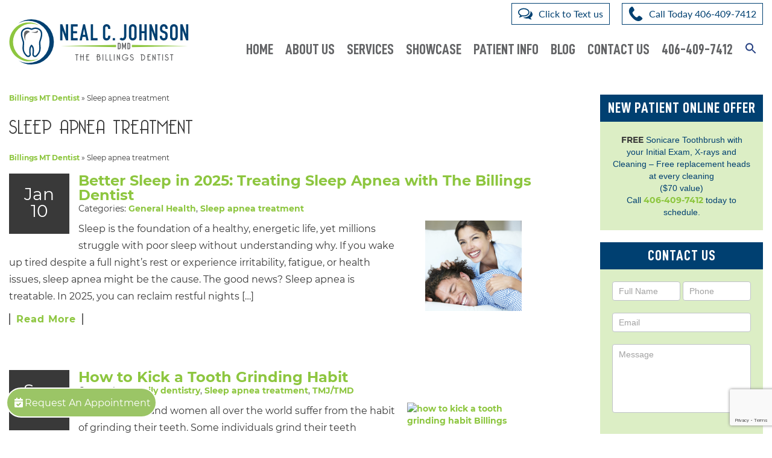

--- FILE ---
content_type: text/html;charset=utf-8
request_url: https://pnapi.invoca.net/2270/na.json
body_size: 232
content:
[{"requestId":"+14066562700","status":"success","formattedNumber":"406-409-7412","countryCode":"1","nationalNumber":"4064097412","lifetimeInSeconds":300,"overflow":null,"surge":null,"invocaId":"i-c9862147-a8b2-453b-ef32-9fcfdf8041ec"},{"type":"settings","metrics":true}]

--- FILE ---
content_type: text/html; charset=utf-8
request_url: https://www.google.com/recaptcha/api2/anchor?ar=1&k=6LdnD0wrAAAAAJIrEiZv3elNEdpFrRCvxOzaULX4&co=aHR0cHM6Ly93d3cudGhlYmlsbGluZ3NkZW50aXN0LmNvbTo0NDM.&hl=en&v=PoyoqOPhxBO7pBk68S4YbpHZ&theme=light&size=invisible&anchor-ms=20000&execute-ms=30000&cb=8lrgnmw1tros
body_size: 48514
content:
<!DOCTYPE HTML><html dir="ltr" lang="en"><head><meta http-equiv="Content-Type" content="text/html; charset=UTF-8">
<meta http-equiv="X-UA-Compatible" content="IE=edge">
<title>reCAPTCHA</title>
<style type="text/css">
/* cyrillic-ext */
@font-face {
  font-family: 'Roboto';
  font-style: normal;
  font-weight: 400;
  font-stretch: 100%;
  src: url(//fonts.gstatic.com/s/roboto/v48/KFO7CnqEu92Fr1ME7kSn66aGLdTylUAMa3GUBHMdazTgWw.woff2) format('woff2');
  unicode-range: U+0460-052F, U+1C80-1C8A, U+20B4, U+2DE0-2DFF, U+A640-A69F, U+FE2E-FE2F;
}
/* cyrillic */
@font-face {
  font-family: 'Roboto';
  font-style: normal;
  font-weight: 400;
  font-stretch: 100%;
  src: url(//fonts.gstatic.com/s/roboto/v48/KFO7CnqEu92Fr1ME7kSn66aGLdTylUAMa3iUBHMdazTgWw.woff2) format('woff2');
  unicode-range: U+0301, U+0400-045F, U+0490-0491, U+04B0-04B1, U+2116;
}
/* greek-ext */
@font-face {
  font-family: 'Roboto';
  font-style: normal;
  font-weight: 400;
  font-stretch: 100%;
  src: url(//fonts.gstatic.com/s/roboto/v48/KFO7CnqEu92Fr1ME7kSn66aGLdTylUAMa3CUBHMdazTgWw.woff2) format('woff2');
  unicode-range: U+1F00-1FFF;
}
/* greek */
@font-face {
  font-family: 'Roboto';
  font-style: normal;
  font-weight: 400;
  font-stretch: 100%;
  src: url(//fonts.gstatic.com/s/roboto/v48/KFO7CnqEu92Fr1ME7kSn66aGLdTylUAMa3-UBHMdazTgWw.woff2) format('woff2');
  unicode-range: U+0370-0377, U+037A-037F, U+0384-038A, U+038C, U+038E-03A1, U+03A3-03FF;
}
/* math */
@font-face {
  font-family: 'Roboto';
  font-style: normal;
  font-weight: 400;
  font-stretch: 100%;
  src: url(//fonts.gstatic.com/s/roboto/v48/KFO7CnqEu92Fr1ME7kSn66aGLdTylUAMawCUBHMdazTgWw.woff2) format('woff2');
  unicode-range: U+0302-0303, U+0305, U+0307-0308, U+0310, U+0312, U+0315, U+031A, U+0326-0327, U+032C, U+032F-0330, U+0332-0333, U+0338, U+033A, U+0346, U+034D, U+0391-03A1, U+03A3-03A9, U+03B1-03C9, U+03D1, U+03D5-03D6, U+03F0-03F1, U+03F4-03F5, U+2016-2017, U+2034-2038, U+203C, U+2040, U+2043, U+2047, U+2050, U+2057, U+205F, U+2070-2071, U+2074-208E, U+2090-209C, U+20D0-20DC, U+20E1, U+20E5-20EF, U+2100-2112, U+2114-2115, U+2117-2121, U+2123-214F, U+2190, U+2192, U+2194-21AE, U+21B0-21E5, U+21F1-21F2, U+21F4-2211, U+2213-2214, U+2216-22FF, U+2308-230B, U+2310, U+2319, U+231C-2321, U+2336-237A, U+237C, U+2395, U+239B-23B7, U+23D0, U+23DC-23E1, U+2474-2475, U+25AF, U+25B3, U+25B7, U+25BD, U+25C1, U+25CA, U+25CC, U+25FB, U+266D-266F, U+27C0-27FF, U+2900-2AFF, U+2B0E-2B11, U+2B30-2B4C, U+2BFE, U+3030, U+FF5B, U+FF5D, U+1D400-1D7FF, U+1EE00-1EEFF;
}
/* symbols */
@font-face {
  font-family: 'Roboto';
  font-style: normal;
  font-weight: 400;
  font-stretch: 100%;
  src: url(//fonts.gstatic.com/s/roboto/v48/KFO7CnqEu92Fr1ME7kSn66aGLdTylUAMaxKUBHMdazTgWw.woff2) format('woff2');
  unicode-range: U+0001-000C, U+000E-001F, U+007F-009F, U+20DD-20E0, U+20E2-20E4, U+2150-218F, U+2190, U+2192, U+2194-2199, U+21AF, U+21E6-21F0, U+21F3, U+2218-2219, U+2299, U+22C4-22C6, U+2300-243F, U+2440-244A, U+2460-24FF, U+25A0-27BF, U+2800-28FF, U+2921-2922, U+2981, U+29BF, U+29EB, U+2B00-2BFF, U+4DC0-4DFF, U+FFF9-FFFB, U+10140-1018E, U+10190-1019C, U+101A0, U+101D0-101FD, U+102E0-102FB, U+10E60-10E7E, U+1D2C0-1D2D3, U+1D2E0-1D37F, U+1F000-1F0FF, U+1F100-1F1AD, U+1F1E6-1F1FF, U+1F30D-1F30F, U+1F315, U+1F31C, U+1F31E, U+1F320-1F32C, U+1F336, U+1F378, U+1F37D, U+1F382, U+1F393-1F39F, U+1F3A7-1F3A8, U+1F3AC-1F3AF, U+1F3C2, U+1F3C4-1F3C6, U+1F3CA-1F3CE, U+1F3D4-1F3E0, U+1F3ED, U+1F3F1-1F3F3, U+1F3F5-1F3F7, U+1F408, U+1F415, U+1F41F, U+1F426, U+1F43F, U+1F441-1F442, U+1F444, U+1F446-1F449, U+1F44C-1F44E, U+1F453, U+1F46A, U+1F47D, U+1F4A3, U+1F4B0, U+1F4B3, U+1F4B9, U+1F4BB, U+1F4BF, U+1F4C8-1F4CB, U+1F4D6, U+1F4DA, U+1F4DF, U+1F4E3-1F4E6, U+1F4EA-1F4ED, U+1F4F7, U+1F4F9-1F4FB, U+1F4FD-1F4FE, U+1F503, U+1F507-1F50B, U+1F50D, U+1F512-1F513, U+1F53E-1F54A, U+1F54F-1F5FA, U+1F610, U+1F650-1F67F, U+1F687, U+1F68D, U+1F691, U+1F694, U+1F698, U+1F6AD, U+1F6B2, U+1F6B9-1F6BA, U+1F6BC, U+1F6C6-1F6CF, U+1F6D3-1F6D7, U+1F6E0-1F6EA, U+1F6F0-1F6F3, U+1F6F7-1F6FC, U+1F700-1F7FF, U+1F800-1F80B, U+1F810-1F847, U+1F850-1F859, U+1F860-1F887, U+1F890-1F8AD, U+1F8B0-1F8BB, U+1F8C0-1F8C1, U+1F900-1F90B, U+1F93B, U+1F946, U+1F984, U+1F996, U+1F9E9, U+1FA00-1FA6F, U+1FA70-1FA7C, U+1FA80-1FA89, U+1FA8F-1FAC6, U+1FACE-1FADC, U+1FADF-1FAE9, U+1FAF0-1FAF8, U+1FB00-1FBFF;
}
/* vietnamese */
@font-face {
  font-family: 'Roboto';
  font-style: normal;
  font-weight: 400;
  font-stretch: 100%;
  src: url(//fonts.gstatic.com/s/roboto/v48/KFO7CnqEu92Fr1ME7kSn66aGLdTylUAMa3OUBHMdazTgWw.woff2) format('woff2');
  unicode-range: U+0102-0103, U+0110-0111, U+0128-0129, U+0168-0169, U+01A0-01A1, U+01AF-01B0, U+0300-0301, U+0303-0304, U+0308-0309, U+0323, U+0329, U+1EA0-1EF9, U+20AB;
}
/* latin-ext */
@font-face {
  font-family: 'Roboto';
  font-style: normal;
  font-weight: 400;
  font-stretch: 100%;
  src: url(//fonts.gstatic.com/s/roboto/v48/KFO7CnqEu92Fr1ME7kSn66aGLdTylUAMa3KUBHMdazTgWw.woff2) format('woff2');
  unicode-range: U+0100-02BA, U+02BD-02C5, U+02C7-02CC, U+02CE-02D7, U+02DD-02FF, U+0304, U+0308, U+0329, U+1D00-1DBF, U+1E00-1E9F, U+1EF2-1EFF, U+2020, U+20A0-20AB, U+20AD-20C0, U+2113, U+2C60-2C7F, U+A720-A7FF;
}
/* latin */
@font-face {
  font-family: 'Roboto';
  font-style: normal;
  font-weight: 400;
  font-stretch: 100%;
  src: url(//fonts.gstatic.com/s/roboto/v48/KFO7CnqEu92Fr1ME7kSn66aGLdTylUAMa3yUBHMdazQ.woff2) format('woff2');
  unicode-range: U+0000-00FF, U+0131, U+0152-0153, U+02BB-02BC, U+02C6, U+02DA, U+02DC, U+0304, U+0308, U+0329, U+2000-206F, U+20AC, U+2122, U+2191, U+2193, U+2212, U+2215, U+FEFF, U+FFFD;
}
/* cyrillic-ext */
@font-face {
  font-family: 'Roboto';
  font-style: normal;
  font-weight: 500;
  font-stretch: 100%;
  src: url(//fonts.gstatic.com/s/roboto/v48/KFO7CnqEu92Fr1ME7kSn66aGLdTylUAMa3GUBHMdazTgWw.woff2) format('woff2');
  unicode-range: U+0460-052F, U+1C80-1C8A, U+20B4, U+2DE0-2DFF, U+A640-A69F, U+FE2E-FE2F;
}
/* cyrillic */
@font-face {
  font-family: 'Roboto';
  font-style: normal;
  font-weight: 500;
  font-stretch: 100%;
  src: url(//fonts.gstatic.com/s/roboto/v48/KFO7CnqEu92Fr1ME7kSn66aGLdTylUAMa3iUBHMdazTgWw.woff2) format('woff2');
  unicode-range: U+0301, U+0400-045F, U+0490-0491, U+04B0-04B1, U+2116;
}
/* greek-ext */
@font-face {
  font-family: 'Roboto';
  font-style: normal;
  font-weight: 500;
  font-stretch: 100%;
  src: url(//fonts.gstatic.com/s/roboto/v48/KFO7CnqEu92Fr1ME7kSn66aGLdTylUAMa3CUBHMdazTgWw.woff2) format('woff2');
  unicode-range: U+1F00-1FFF;
}
/* greek */
@font-face {
  font-family: 'Roboto';
  font-style: normal;
  font-weight: 500;
  font-stretch: 100%;
  src: url(//fonts.gstatic.com/s/roboto/v48/KFO7CnqEu92Fr1ME7kSn66aGLdTylUAMa3-UBHMdazTgWw.woff2) format('woff2');
  unicode-range: U+0370-0377, U+037A-037F, U+0384-038A, U+038C, U+038E-03A1, U+03A3-03FF;
}
/* math */
@font-face {
  font-family: 'Roboto';
  font-style: normal;
  font-weight: 500;
  font-stretch: 100%;
  src: url(//fonts.gstatic.com/s/roboto/v48/KFO7CnqEu92Fr1ME7kSn66aGLdTylUAMawCUBHMdazTgWw.woff2) format('woff2');
  unicode-range: U+0302-0303, U+0305, U+0307-0308, U+0310, U+0312, U+0315, U+031A, U+0326-0327, U+032C, U+032F-0330, U+0332-0333, U+0338, U+033A, U+0346, U+034D, U+0391-03A1, U+03A3-03A9, U+03B1-03C9, U+03D1, U+03D5-03D6, U+03F0-03F1, U+03F4-03F5, U+2016-2017, U+2034-2038, U+203C, U+2040, U+2043, U+2047, U+2050, U+2057, U+205F, U+2070-2071, U+2074-208E, U+2090-209C, U+20D0-20DC, U+20E1, U+20E5-20EF, U+2100-2112, U+2114-2115, U+2117-2121, U+2123-214F, U+2190, U+2192, U+2194-21AE, U+21B0-21E5, U+21F1-21F2, U+21F4-2211, U+2213-2214, U+2216-22FF, U+2308-230B, U+2310, U+2319, U+231C-2321, U+2336-237A, U+237C, U+2395, U+239B-23B7, U+23D0, U+23DC-23E1, U+2474-2475, U+25AF, U+25B3, U+25B7, U+25BD, U+25C1, U+25CA, U+25CC, U+25FB, U+266D-266F, U+27C0-27FF, U+2900-2AFF, U+2B0E-2B11, U+2B30-2B4C, U+2BFE, U+3030, U+FF5B, U+FF5D, U+1D400-1D7FF, U+1EE00-1EEFF;
}
/* symbols */
@font-face {
  font-family: 'Roboto';
  font-style: normal;
  font-weight: 500;
  font-stretch: 100%;
  src: url(//fonts.gstatic.com/s/roboto/v48/KFO7CnqEu92Fr1ME7kSn66aGLdTylUAMaxKUBHMdazTgWw.woff2) format('woff2');
  unicode-range: U+0001-000C, U+000E-001F, U+007F-009F, U+20DD-20E0, U+20E2-20E4, U+2150-218F, U+2190, U+2192, U+2194-2199, U+21AF, U+21E6-21F0, U+21F3, U+2218-2219, U+2299, U+22C4-22C6, U+2300-243F, U+2440-244A, U+2460-24FF, U+25A0-27BF, U+2800-28FF, U+2921-2922, U+2981, U+29BF, U+29EB, U+2B00-2BFF, U+4DC0-4DFF, U+FFF9-FFFB, U+10140-1018E, U+10190-1019C, U+101A0, U+101D0-101FD, U+102E0-102FB, U+10E60-10E7E, U+1D2C0-1D2D3, U+1D2E0-1D37F, U+1F000-1F0FF, U+1F100-1F1AD, U+1F1E6-1F1FF, U+1F30D-1F30F, U+1F315, U+1F31C, U+1F31E, U+1F320-1F32C, U+1F336, U+1F378, U+1F37D, U+1F382, U+1F393-1F39F, U+1F3A7-1F3A8, U+1F3AC-1F3AF, U+1F3C2, U+1F3C4-1F3C6, U+1F3CA-1F3CE, U+1F3D4-1F3E0, U+1F3ED, U+1F3F1-1F3F3, U+1F3F5-1F3F7, U+1F408, U+1F415, U+1F41F, U+1F426, U+1F43F, U+1F441-1F442, U+1F444, U+1F446-1F449, U+1F44C-1F44E, U+1F453, U+1F46A, U+1F47D, U+1F4A3, U+1F4B0, U+1F4B3, U+1F4B9, U+1F4BB, U+1F4BF, U+1F4C8-1F4CB, U+1F4D6, U+1F4DA, U+1F4DF, U+1F4E3-1F4E6, U+1F4EA-1F4ED, U+1F4F7, U+1F4F9-1F4FB, U+1F4FD-1F4FE, U+1F503, U+1F507-1F50B, U+1F50D, U+1F512-1F513, U+1F53E-1F54A, U+1F54F-1F5FA, U+1F610, U+1F650-1F67F, U+1F687, U+1F68D, U+1F691, U+1F694, U+1F698, U+1F6AD, U+1F6B2, U+1F6B9-1F6BA, U+1F6BC, U+1F6C6-1F6CF, U+1F6D3-1F6D7, U+1F6E0-1F6EA, U+1F6F0-1F6F3, U+1F6F7-1F6FC, U+1F700-1F7FF, U+1F800-1F80B, U+1F810-1F847, U+1F850-1F859, U+1F860-1F887, U+1F890-1F8AD, U+1F8B0-1F8BB, U+1F8C0-1F8C1, U+1F900-1F90B, U+1F93B, U+1F946, U+1F984, U+1F996, U+1F9E9, U+1FA00-1FA6F, U+1FA70-1FA7C, U+1FA80-1FA89, U+1FA8F-1FAC6, U+1FACE-1FADC, U+1FADF-1FAE9, U+1FAF0-1FAF8, U+1FB00-1FBFF;
}
/* vietnamese */
@font-face {
  font-family: 'Roboto';
  font-style: normal;
  font-weight: 500;
  font-stretch: 100%;
  src: url(//fonts.gstatic.com/s/roboto/v48/KFO7CnqEu92Fr1ME7kSn66aGLdTylUAMa3OUBHMdazTgWw.woff2) format('woff2');
  unicode-range: U+0102-0103, U+0110-0111, U+0128-0129, U+0168-0169, U+01A0-01A1, U+01AF-01B0, U+0300-0301, U+0303-0304, U+0308-0309, U+0323, U+0329, U+1EA0-1EF9, U+20AB;
}
/* latin-ext */
@font-face {
  font-family: 'Roboto';
  font-style: normal;
  font-weight: 500;
  font-stretch: 100%;
  src: url(//fonts.gstatic.com/s/roboto/v48/KFO7CnqEu92Fr1ME7kSn66aGLdTylUAMa3KUBHMdazTgWw.woff2) format('woff2');
  unicode-range: U+0100-02BA, U+02BD-02C5, U+02C7-02CC, U+02CE-02D7, U+02DD-02FF, U+0304, U+0308, U+0329, U+1D00-1DBF, U+1E00-1E9F, U+1EF2-1EFF, U+2020, U+20A0-20AB, U+20AD-20C0, U+2113, U+2C60-2C7F, U+A720-A7FF;
}
/* latin */
@font-face {
  font-family: 'Roboto';
  font-style: normal;
  font-weight: 500;
  font-stretch: 100%;
  src: url(//fonts.gstatic.com/s/roboto/v48/KFO7CnqEu92Fr1ME7kSn66aGLdTylUAMa3yUBHMdazQ.woff2) format('woff2');
  unicode-range: U+0000-00FF, U+0131, U+0152-0153, U+02BB-02BC, U+02C6, U+02DA, U+02DC, U+0304, U+0308, U+0329, U+2000-206F, U+20AC, U+2122, U+2191, U+2193, U+2212, U+2215, U+FEFF, U+FFFD;
}
/* cyrillic-ext */
@font-face {
  font-family: 'Roboto';
  font-style: normal;
  font-weight: 900;
  font-stretch: 100%;
  src: url(//fonts.gstatic.com/s/roboto/v48/KFO7CnqEu92Fr1ME7kSn66aGLdTylUAMa3GUBHMdazTgWw.woff2) format('woff2');
  unicode-range: U+0460-052F, U+1C80-1C8A, U+20B4, U+2DE0-2DFF, U+A640-A69F, U+FE2E-FE2F;
}
/* cyrillic */
@font-face {
  font-family: 'Roboto';
  font-style: normal;
  font-weight: 900;
  font-stretch: 100%;
  src: url(//fonts.gstatic.com/s/roboto/v48/KFO7CnqEu92Fr1ME7kSn66aGLdTylUAMa3iUBHMdazTgWw.woff2) format('woff2');
  unicode-range: U+0301, U+0400-045F, U+0490-0491, U+04B0-04B1, U+2116;
}
/* greek-ext */
@font-face {
  font-family: 'Roboto';
  font-style: normal;
  font-weight: 900;
  font-stretch: 100%;
  src: url(//fonts.gstatic.com/s/roboto/v48/KFO7CnqEu92Fr1ME7kSn66aGLdTylUAMa3CUBHMdazTgWw.woff2) format('woff2');
  unicode-range: U+1F00-1FFF;
}
/* greek */
@font-face {
  font-family: 'Roboto';
  font-style: normal;
  font-weight: 900;
  font-stretch: 100%;
  src: url(//fonts.gstatic.com/s/roboto/v48/KFO7CnqEu92Fr1ME7kSn66aGLdTylUAMa3-UBHMdazTgWw.woff2) format('woff2');
  unicode-range: U+0370-0377, U+037A-037F, U+0384-038A, U+038C, U+038E-03A1, U+03A3-03FF;
}
/* math */
@font-face {
  font-family: 'Roboto';
  font-style: normal;
  font-weight: 900;
  font-stretch: 100%;
  src: url(//fonts.gstatic.com/s/roboto/v48/KFO7CnqEu92Fr1ME7kSn66aGLdTylUAMawCUBHMdazTgWw.woff2) format('woff2');
  unicode-range: U+0302-0303, U+0305, U+0307-0308, U+0310, U+0312, U+0315, U+031A, U+0326-0327, U+032C, U+032F-0330, U+0332-0333, U+0338, U+033A, U+0346, U+034D, U+0391-03A1, U+03A3-03A9, U+03B1-03C9, U+03D1, U+03D5-03D6, U+03F0-03F1, U+03F4-03F5, U+2016-2017, U+2034-2038, U+203C, U+2040, U+2043, U+2047, U+2050, U+2057, U+205F, U+2070-2071, U+2074-208E, U+2090-209C, U+20D0-20DC, U+20E1, U+20E5-20EF, U+2100-2112, U+2114-2115, U+2117-2121, U+2123-214F, U+2190, U+2192, U+2194-21AE, U+21B0-21E5, U+21F1-21F2, U+21F4-2211, U+2213-2214, U+2216-22FF, U+2308-230B, U+2310, U+2319, U+231C-2321, U+2336-237A, U+237C, U+2395, U+239B-23B7, U+23D0, U+23DC-23E1, U+2474-2475, U+25AF, U+25B3, U+25B7, U+25BD, U+25C1, U+25CA, U+25CC, U+25FB, U+266D-266F, U+27C0-27FF, U+2900-2AFF, U+2B0E-2B11, U+2B30-2B4C, U+2BFE, U+3030, U+FF5B, U+FF5D, U+1D400-1D7FF, U+1EE00-1EEFF;
}
/* symbols */
@font-face {
  font-family: 'Roboto';
  font-style: normal;
  font-weight: 900;
  font-stretch: 100%;
  src: url(//fonts.gstatic.com/s/roboto/v48/KFO7CnqEu92Fr1ME7kSn66aGLdTylUAMaxKUBHMdazTgWw.woff2) format('woff2');
  unicode-range: U+0001-000C, U+000E-001F, U+007F-009F, U+20DD-20E0, U+20E2-20E4, U+2150-218F, U+2190, U+2192, U+2194-2199, U+21AF, U+21E6-21F0, U+21F3, U+2218-2219, U+2299, U+22C4-22C6, U+2300-243F, U+2440-244A, U+2460-24FF, U+25A0-27BF, U+2800-28FF, U+2921-2922, U+2981, U+29BF, U+29EB, U+2B00-2BFF, U+4DC0-4DFF, U+FFF9-FFFB, U+10140-1018E, U+10190-1019C, U+101A0, U+101D0-101FD, U+102E0-102FB, U+10E60-10E7E, U+1D2C0-1D2D3, U+1D2E0-1D37F, U+1F000-1F0FF, U+1F100-1F1AD, U+1F1E6-1F1FF, U+1F30D-1F30F, U+1F315, U+1F31C, U+1F31E, U+1F320-1F32C, U+1F336, U+1F378, U+1F37D, U+1F382, U+1F393-1F39F, U+1F3A7-1F3A8, U+1F3AC-1F3AF, U+1F3C2, U+1F3C4-1F3C6, U+1F3CA-1F3CE, U+1F3D4-1F3E0, U+1F3ED, U+1F3F1-1F3F3, U+1F3F5-1F3F7, U+1F408, U+1F415, U+1F41F, U+1F426, U+1F43F, U+1F441-1F442, U+1F444, U+1F446-1F449, U+1F44C-1F44E, U+1F453, U+1F46A, U+1F47D, U+1F4A3, U+1F4B0, U+1F4B3, U+1F4B9, U+1F4BB, U+1F4BF, U+1F4C8-1F4CB, U+1F4D6, U+1F4DA, U+1F4DF, U+1F4E3-1F4E6, U+1F4EA-1F4ED, U+1F4F7, U+1F4F9-1F4FB, U+1F4FD-1F4FE, U+1F503, U+1F507-1F50B, U+1F50D, U+1F512-1F513, U+1F53E-1F54A, U+1F54F-1F5FA, U+1F610, U+1F650-1F67F, U+1F687, U+1F68D, U+1F691, U+1F694, U+1F698, U+1F6AD, U+1F6B2, U+1F6B9-1F6BA, U+1F6BC, U+1F6C6-1F6CF, U+1F6D3-1F6D7, U+1F6E0-1F6EA, U+1F6F0-1F6F3, U+1F6F7-1F6FC, U+1F700-1F7FF, U+1F800-1F80B, U+1F810-1F847, U+1F850-1F859, U+1F860-1F887, U+1F890-1F8AD, U+1F8B0-1F8BB, U+1F8C0-1F8C1, U+1F900-1F90B, U+1F93B, U+1F946, U+1F984, U+1F996, U+1F9E9, U+1FA00-1FA6F, U+1FA70-1FA7C, U+1FA80-1FA89, U+1FA8F-1FAC6, U+1FACE-1FADC, U+1FADF-1FAE9, U+1FAF0-1FAF8, U+1FB00-1FBFF;
}
/* vietnamese */
@font-face {
  font-family: 'Roboto';
  font-style: normal;
  font-weight: 900;
  font-stretch: 100%;
  src: url(//fonts.gstatic.com/s/roboto/v48/KFO7CnqEu92Fr1ME7kSn66aGLdTylUAMa3OUBHMdazTgWw.woff2) format('woff2');
  unicode-range: U+0102-0103, U+0110-0111, U+0128-0129, U+0168-0169, U+01A0-01A1, U+01AF-01B0, U+0300-0301, U+0303-0304, U+0308-0309, U+0323, U+0329, U+1EA0-1EF9, U+20AB;
}
/* latin-ext */
@font-face {
  font-family: 'Roboto';
  font-style: normal;
  font-weight: 900;
  font-stretch: 100%;
  src: url(//fonts.gstatic.com/s/roboto/v48/KFO7CnqEu92Fr1ME7kSn66aGLdTylUAMa3KUBHMdazTgWw.woff2) format('woff2');
  unicode-range: U+0100-02BA, U+02BD-02C5, U+02C7-02CC, U+02CE-02D7, U+02DD-02FF, U+0304, U+0308, U+0329, U+1D00-1DBF, U+1E00-1E9F, U+1EF2-1EFF, U+2020, U+20A0-20AB, U+20AD-20C0, U+2113, U+2C60-2C7F, U+A720-A7FF;
}
/* latin */
@font-face {
  font-family: 'Roboto';
  font-style: normal;
  font-weight: 900;
  font-stretch: 100%;
  src: url(//fonts.gstatic.com/s/roboto/v48/KFO7CnqEu92Fr1ME7kSn66aGLdTylUAMa3yUBHMdazQ.woff2) format('woff2');
  unicode-range: U+0000-00FF, U+0131, U+0152-0153, U+02BB-02BC, U+02C6, U+02DA, U+02DC, U+0304, U+0308, U+0329, U+2000-206F, U+20AC, U+2122, U+2191, U+2193, U+2212, U+2215, U+FEFF, U+FFFD;
}

</style>
<link rel="stylesheet" type="text/css" href="https://www.gstatic.com/recaptcha/releases/PoyoqOPhxBO7pBk68S4YbpHZ/styles__ltr.css">
<script nonce="u5cdNIZ-TNbr_MtiV5E9sA" type="text/javascript">window['__recaptcha_api'] = 'https://www.google.com/recaptcha/api2/';</script>
<script type="text/javascript" src="https://www.gstatic.com/recaptcha/releases/PoyoqOPhxBO7pBk68S4YbpHZ/recaptcha__en.js" nonce="u5cdNIZ-TNbr_MtiV5E9sA">
      
    </script></head>
<body><div id="rc-anchor-alert" class="rc-anchor-alert"></div>
<input type="hidden" id="recaptcha-token" value="[base64]">
<script type="text/javascript" nonce="u5cdNIZ-TNbr_MtiV5E9sA">
      recaptcha.anchor.Main.init("[\x22ainput\x22,[\x22bgdata\x22,\x22\x22,\[base64]/[base64]/bmV3IFpbdF0obVswXSk6Sz09Mj9uZXcgWlt0XShtWzBdLG1bMV0pOks9PTM/bmV3IFpbdF0obVswXSxtWzFdLG1bMl0pOks9PTQ/[base64]/[base64]/[base64]/[base64]/[base64]/[base64]/[base64]/[base64]/[base64]/[base64]/[base64]/[base64]/[base64]/[base64]\\u003d\\u003d\x22,\[base64]\x22,\x22KMOxPUDDiyFSw4NbwqzDusKPVWzCnHBDMMOBwqDDvsOLXcO+w5bCjEnDoyEVT8KEVwttU8Khc8Kkwp45w4EzwpPCkcKnw6LClFMyw5zCkm9bVMOowpwoE8KsDmozTsO4w47Dl8Okw5zCg2LCkMKNwq3Dp1DDmEPDsBHDqMKePEXDmRjCjwHDjid/wr1WwqV2wrDDsy0HwqjCs3tPw7vDnBTCk0fCpyDDpMKSw7oPw7jDosK6LgzCrlbDjwdKK0LDuMORwoXClMOgF8KOw7cnwpbDoAQ3w5HCt2lDbMKAw5fCmMKqJMKawoI+wrPDkMO/SMKiwonCvD/CusOBIXZxMRV9w4vCgQXCgsKXwoRow43CscKxwqPCt8KMw5s1KiguwowGwrRZGAo1a8KyI1vCtwlZZcOnwrgZw4xvwpvCtwzCoMKiMFXDtcKTwrBuw580DsO8wp3CoXZRIcKMwqJ8fGfCpAB2w5/DtzbDtMKbCcK3CsKaF8Oxw7giwo3Ci8OUOMOewoTCosOXWkQdwoYowpjDh8OBRcOVwrV5wpXDpcKewqUsfWXCjMKEQsOyCsO+SUlDw7V4X201wofDo8K7wqhoRsK4DMOrKsK1wrDDnV7CiTJbw4zDqsO8w6DDmzvCjlQTw5UmeEzCtyNLVsOdw5hvw4/Dh8KebCICCMOvMcOywprDrsKuw5fCocOJEz7DkMO3RMKXw6TDuhLCuMKhJHBKwo8rwojDucKsw4EFE8K8Zn3DlMK1w7DCg0XDjMOHZ8ORwqBgEwUiBzpoOwFZwqbDmMKVdUpmw5/Dmy4OwpFuVsKhw7/[base64]/[base64]/Cs8Kawq0cX8OcKsKbwroZNMKbScOMwq3DuTs8woEQbwPDg8KAW8OHDMOtwpRZw6HCp8OCBQZORsKiM8OLXcK0MgBEIMKFw6bCpS7Ck8OJwp1GPMKAE18yQMOmwrjCnsODZMOHw7FEIcOcw4ovUGzDlWDDvMOFwpxXUsKiw5E9OgFcwocmXMOCCMODw7Q9SMKaEWkqwr/CrcK6wopCw5bCnsK6I3XCkUXCm0wjA8Kmw6kRwpvCswIcFk8/[base64]/Dv8KUw6PDuhvDo8OvwrMeF8K/SnnCgsOkw5jDrQN/HcOPwoR4woTDkQQSw43DlcKYw4rDn8Kvwp0Zw4DCqsKewoB3GTh3Dm8+fFXCnX9lQ04qWHcVw7oJwp1hbMOQwpwUOhnCocOVG8Ovw7QDw4cHwrrCk8OsYnZVDG/Ci0IQwqTCiyIuw5zDhMKMEMKxLDrDpcOae3zDh2gvZ03DssKAw7oTXMOowqM5w6B2wq1dw5jDvsKDVMO4wqYjw4IiRsONDMKEw7nDhsKHBnByw7zChnAcYBwiRcO0aGJ9wp3DoAXClCs4FcKXPMK+cyPDjUjDlMO8w5LCvsO4wqQOGELCsjd0wpxCfE0MC8KqRkVIJg/[base64]/DukvDhU7CuMKkFcKIMz3Co8K+I1/CvsKZOMOjw4Mbw4VIXEIiw4gbFwjCpcK8w7zDnnFswoRjRsKvFsOrMcKzwrEbJENbw4XDocK0W8Kgw4PCp8OxcW17RcK2w5XDhsK5w4jCgMKHP0jCrcOXw5nCkGHDkAHDuyEXeyLDgsOjwq4JLMKqw5RgH8O1W8OSw6cxZn3Cpy/CsHnDpU/[base64]/DocOBY8K/c8KhdFIGw7N+w7o3w6HDqEUlBVXDiV5jJGhqw5dfGC4AwoknQS3CtMKhFAU2OWIpw6DCuSFRWsKKwrAKwp7CkMOTFExHw4/Djn1dw4c/FWrCh0NKFsOaw5NBw4jCmcOgd8OYMw3Dplt+wprCrsKvalFBw6HCrXVYw6jCkwXDosK6wrhKIcKXwp1uecOAFBLDhS1Gwr1kw5tOw7LCrhLDmcOuA2vCgWzDpB/DmCvCoUNUwrpkUFfCpj/CvXAQbMKuw7DDs8KLDTnCuXohw5vCisOCwq1PbkHDtsKkGcK9OsKww7B9JBfDqsKlRD/CucKbQVscSsOjw5DDmQ7CjcKPwo7CuHjCsTI4w7vDoMK7TcKcw7DChMKhw6TClFzCiS4EP8OQPSPClyTDuVEAGsK7JCoPw5NrE3F7C8OVw4/CmcKqZcK5wpHDhQccwoQDworCsDvDi8Olwq9qwrHDhRzCkxjDkGJTesO4J1/CkAzDoirCv8Ovw5USw4/[base64]/CmjLCi8O2ExlDHcKSLT7DnGDClWwrEicJwq3CscK3wqjDgHbDosOSw5EzBcOvwr7CpHzCtcOLMMKxw4EERMKawrDDvA/DmR3CjMKQwq/CghjDpMK7TcO8wrXCtG4pRMKzwppgT8ORUCtIHsKAw6R2wpFLw7jCkVk/[base64]/wqY1w5FAVMOAWcO6wrvDjcO0ej/Cv1jCkcOFw7jCs1DCg8KRwq55wpNzwo8/wqlOUsKbdyDCjcO/R29TNsKRw6pFfX9uw5sJwpbDtTIeZcO2w7YHw69yNcOHUMKHwpXCg8KpaGDCoiHCn1DDgMOsBsKCwqQ1FQrCrzbCosOww5zCisKSw6PDtFLClsOCwo/Dp8OPwqrDscOEG8KQYmQ5OHnCicOBw4LDvz5zRVZyC8OCBTwWwq3DlRLDvMOFwqDDi8Osw73DvD/DjBoCw5XCgBbDrnsIwrfDj8K+aMOKwoHDscK0w6kowqdKw7PCvkEbw6lSw79fY8OTwrfDqMOgFcKdwpPCjzTCpMKjwpXCnsKMdW/[base64]/[base64]/[base64]/[base64]/w70uPFdMMAl9O19Xwp1jwpnCmMKFwofCpgrCisKAw6zDml1Jw4xpw7Fcw7jDugDCnMKmw4rCoMOKw4nCnx8TZsO5TsKhw58KScO9wqvCiMO9FsOmF8KFworCgyQXw59qwqLDu8KvGMKyNG/[base64]/DiMOTFsOnHcKnw607fn4kw7hXwrYaZQzDv2vCp0DDjDzCmgnDvcKsKsOpwogYw4vDih3DqcK0wqkuwrzDqMOcU2VILMKaN8Kmw4RewosZwoNlLA/Dr0fDtsOOdSrCmsOVW2VIw7ltS8Ozw4wkw4shWFETw6DDuwvDvXnDk8OVB8ODKT/[base64]/w6nCr8KuRcOywo8Jw64TwrzCtsKRwrDDoMOLwozDl8KKwrDCpnRmEzLDl8OLWsKDL1Utwq5wwrnChsKxw6DDlRTCssKzwp/CnS9XLlcTLw/[base64]/DjD3DinhKwr3ClMOyc8OhV8K4Z1zDqsOMPsOOwqPCkkrDvTFAwpnCicK0w4TCh0/DiAnDhMO4MsKZF25hK8KLw7XDmMODwoM/w4jCvMOnVsOxwq1ewoo1LAPDtcKuw4U5Wi1xwr9XNxnCvi/[base64]/DisKRdcKyd8O+VMKTwo/DulbDkhkFHTEhwrDCiMKxGMK6w5LCh8O0N1AHTUZKO8ONVlfDgMKvOWHCgWwfVMKfwq/[base64]/Dhklkw4NTw4vDvXY6w684RWh2bEbCuRY+LcK2AcK5w4Z6ccOlw5fDmsOowqYoMyTCjcK+w7LDmcKTd8KoWA5NF3EKw7c3w71xwrhnwq7CpQ7DvsK8w5YvwqZWKMO/[base64]/Dq3zClAM6w5zCowtOwpFZFwh2ZUXDlcOsw6HCp8KcwqEqPj7CuS1TwpZuPsKUbsK5wpTCsQsPehvClWXDvHg6w6F3w4XDkiU8WHhFE8Kow5pYw4JSwq4Nw6bDl2fCoS/DmcOQw7zDviwYMcKLw4vDnwh+c8Olw4LDqMOGw57DhF7CkBF0VcOdC8KNJ8Klw7bDn8KOKSlqwrbCrsKwfCIDZsKfAQnCiTtVwqpiAgxKT8KyblPCnR7CisKzFcKCfDnCqF8yT8KZZ8OKw7DCm1ovUcO/woHDr8KGw57Dlyd/w5t5YMOaw6NEInfDkjtrNVQBw7g0woI9XcO0bmRobcKVLlPDk0xmVMOcw5p3w53Cl8O1NcKow4jDmcOhwrodQWjCpsKYwonDuVLCvChbwpQOw4Qxw4nCinXDt8OuWcKGwrEGMsKBNsO5wpdhRsOaw7F2w6HDscKRw6DCqAvCqlp/[base64]/[base64]/DoHFlw7bDusKKw4pVPcOucwXCn8KWfDPCgGFuBMO4LsKlw5HDvMKzXsOdbcOhKCdywobCmMOJwrjDlcKLEirDjsOmw5BUBcKPw6HDpMKOw4VOCC3CqsKXSCAdTU/DssOiw5TClMKUZEwLVMO2RsO4wpUvw54HXFTCtsKwwpoDwp7CiU3CqXnCo8KHU8OtUgFhXcOWwpxZw6/[base64]/DpgvDoMKmKyIcwpkSwpxBScOEwrB+bnTCqyNUw7wpfsO8c1TCvD7CqjXCr3lEBMK2JcKMasK3fsObacOsw44DOn15OzjCo8KuZi7CoMOEw5jDpwjCv8OPw4lFbg7DhFXCvXFewoEvesKXWMO3wr5jdBU0ZMO3wpN/CsKLcy3DoSbDrzgiKRMefcK2wolhYsK/wpl0wrQvw5HCrVNRwqpMQjvDocOqbMO0BjDDlylnPlHDjTTCjsONUcO3DWUMD1bCpsOjwq/[base64]/JhzDr8Kbw4DCr1TDiUZ5w6vDg8OAOsOYwqbDjsOkw6pzw4FYLcOBVsKlZsOTw5jCr8KDwrvCmhXDuh/Cr8OsEcOjwq3Co8KnV8K/wqlhc2HCkj/CmjZ1wrfCtkxlwrLDi8KUCMO0W8KQazfDrzfCicO7EcKIwpYuwonDtMKmwrLCs0g+FsOsU2/Cv3vDjHvDgDbCuSx4wrpAKMKNw77CmsKrwqwYO1DCl38bBVDDp8K9dcOYI2hGw7s6AMO/W8O9w4nClsOZKVDDvcKhwpbCqxpmwrHCvcOlK8ODScOZLz/CscKvSMOccigEw6QXwq3CksO1O8KcM8ONwofCuBTCtlMiw5LChRzDuQF+wonDoiwlw74QcF4fw6Qrw6ZXHGvCghPCssKBwqjDp27CtMO8aMOtAEQyN8KbY8KDwrPDsy3DmMOUGsOybjrDhsKlw57DtcKvME7ClcK/VMOOwo5owqnCqsOwwofCgMKbRDTCkQTCiMKSw6xGw5vCjsKBYwEpFysWwrTColRIECDCgEJYwpTDocK1w4gZEMKMw4JZwpF9woUZTAzCt8KowrF/[base64]/B8KtwrvCuWI6w50Ewpk+MsKKwpsIwrvDhXHCm8KzMzbDqwwwdMKNT1DDhBobJUJJZsKFwrDCvcO8w5J/L1/[base64]/[base64]/w5JxZ8OpG8Ohw644GGjDvcK5aHLClT51woM2w7JuT3/CjWlvwpwGbjbDqhfCg8ONw7YDw6JAF8KdK8KUUMO0MMORw5XCtsO+w5rCuXs4w5c/[base64]/KFteNlooVsKiRcKMwrV2E1rDrsO/wqsiVDoMw59xdDDChTDDjEslwpbDvcKWNxLDjwJ+QsOzH8Oqw4TDmicSw61uw4XCpjVoV8O+wqXDhcO/wo3DrsOrwpdZYcK3wqsYw7bDkQZEcXsLMsOWwq/DlsOAwqfCnMOvMywYIggYDsKFwpcWw4puwpDCo8ONw4TCjhJTwoNsw4XDqMOmw7TDk8KsGhZiwoMYL0djwovDvUJ9w4dVwoHDusOtwr5NOyk2c8OAw6xBwp8YZRh5X8KHw5s5Yns+QFLCrTbDjQonw43CnALDh8O8OkBISsK2wrnDsSfCoxgKVx/DqcOOwpMNwqF+YsK9w4fDtMKgwrfDqcOgwovCu8KvBsO5wojCvQHCm8KJwrErUsKmKXFvwr/[base64]/[base64]/Cq8K0OQlcZcKWwqhWbMKAw4bDrx41OGc/asOtb8K4wpHDvsOswoQqw5/Ckw/DusK7w4k8w7VWw4kYZHLCrQ0qw4fCtTLDg8KIBMOnwoN9w4zCtMKuecO6ZsKowrxifBbCvx11AcKEe8OxJcKKw6wmEWvCo8OCTMKOw5nDo8KHwogtJwlYw4bCjMOfeMOvwow0ZFjDuBnChMOaXMOQN00Ow5/Di8KDw40HX8O4wrJMasOrw6BqOsKNwppeT8K5OD8Qwo53w4nCscKMwoLCosKYfMO1wr7CnXZ1w7XDkHTCk8OEc8KccsOIwp1LVcK4HMKgwq4oVMOtw5bDj8KIfXIYwq92NMOYwq9owo5iw6nDoEPCryvCpsOMwo/DgMKWw4nCgjrDj8OKw4TCl8KwNMOiAm8SL0toKEDDlVQ6w7zDu3LCucOCWw8Rb8OXURDDiy/[base64]/DuMOLw613cSUZO8KEFno8w4jClsOjHcOyCcOkMsKOw6vCpAogFcOuasOTwqBmw5jCgQHDgxPDtsKCw73CimFwKMKQQEBAfjLCr8Olw6QTw4vCucOwOU/Cr1QFIcO0wqVuw547woBcwqHDh8KucWnDrMKewo7CkHvDkcKhYcOjw69ow7jDoyjCsMKvAcOGX11kTcKswo3DiRNrGsKpOMO4wq9VGsOyIB1iKcOWFsKGw4fDkCgZNUIPw7TDjMK+bkTDs8Kvw7PDrRHCmHvDjBLDrDIuw5vDr8Kaw4XDiBA0CmFzwpZwQMKrwp4Nwr/DlyPDk13DiW9vbAjCgMKuw6LDucOneQTDul7DhH3CoxfDjsKQSMK5V8OrwpBuNcKMw6JVX8KTwpgfRcOow7RuU2hRamDCkMORHx/Clg3DtXLDkiHCoxdKF8KAP1cAw63DvMKWw6NLwptyIMOecTLCqCDCtcKmw5QyQXvDvMOhwqh7QsOGwo/CrMKScsORwofCuS0yw5DDpRl7ZsOawpbCgsKQHcK4KMKCw6obJsKIw7huUMOawpHDszvCt8KgI3nClMKXVsKjKcOJw7bCocO6KADCuMOVwpLDtMKBQsKCwq3CvsOaw7VTw49gNwRHw5xkSAADcSHDn1zDnMOdNcKmVsO7w70UAsOUNMKRw4sJwrnCscK/w7bDr1LDhMOYWMOuTAhJQT3DpMOIWsOow7/DlMKWwqZHw7bCvT4KAVLCtwMwZVggFlcnw7AZD8OZwrd3KCDDkRTDmcOhwqtUwrBCGcKNZEvDq1QnWsKIIxZQw7PDtMOsS8KrBEsFw5AvA1vDk8KVQR3DmCxUwrDCjcKpw5EOw7nDqsKYVMO0Tl/[base64]/DusKxwoFWMcOWwpPCssO+bQxaw518SDA7w4o2N8KWw7Jewrh7wpQLDMKIbsKMwp1+XBRXEXvCggV1aUfDq8KdEcKbJ8OSL8KyJmwyw6wGaSnDoFHCjsO/wprDjcOfw7VrY0zDlsOcEk/ClSJEJBx0OsKfWsK6IcKuw5jCiQDDhMKdw7PDslg7NSxNw6rDk8K+LcORSMKSw54ewoLCnsOWSsKZwpt6w5TDuBtBFCB+wpjDs0oxTMOVw5wgw4PDoMOUUW55e8K+ZDPCumbCr8OeAMKHZynDvMOQw6PDu0bCvsOiSglgwqgoTz7Dhko1wr8jAMKewps/EsOnYmTCtDpMwrpgw4jDtGB6wqZ1IcOheknCohXCnWtLKmIDwrlJwrTDk0s+wqZww7xBV3bDscOZPcONwpPCm0EtZAp3EhfDgsOTw7fDjcK5w5xUfsOmNWFuwpLDnw5ww4zDksKkGXHDocKSwowSBnvCqhR3w4Yww5/CtlUrCMOVeEJuw68hBMKJwoECwoBmfcOkcMKyw4BHFi/DgnHCrsKGcsKBS8KGbcKHwojChcOswq1jw67Du1oZw5bDqRXCtGBSw4AWCcK3BDrDhMOKwoTDrcO9S8KpU8K3Cxttw6M5w79UPcKUwp7CknDDsmIEO8KQfMOgwrDCqsO1w5/CrsOTwpXCvsKnVsOmOSYJJ8KkIUvDtMKVw64gY20LFFPCmcKvw6HDoG5bw5BjwrU8JCLDksOIw7TChMKCwoFgN8KewqDDu3vDpMKrBjEOw4XDi20GO8Ogw6gUw4wNVsKERTZKRXpKw5htwoPCoQcNwo/DicKeFHrDt8Khw4PDtsOhwoDCvMKswoBOwph5w5vDrWl5wonCnUlNw4bDrMO9wppdw4XDkkIJwpPDiGrCtMKzwp9Xw6UHRcO+ECx7w4LDqBLCoCnDkXTDl2vCj8KyBVhewpUkw4LCohXCicOWwosNwopOHcOhwo7DocKpwpPCuBs6wprDucK/Lw4Ew57Cqg16UWB7w7LCkEoxMGbCjCXCnnXDmcOhwqjDuGbDknPCgMKGGX9owpfDg8KWwqPDvMOZJcKfwo8LFwXDhRhtw5nDpFArU8K8TcK5CwzCuMO/[base64]/DrTLDkMOMw7vDmzXDiC0Bbx/CtnYPw69Ww4ABwq/CtxvDkzPDtsKyEcOKwrATwqbDmsKxwoDDuE5vM8K6M8Kbwq3CoMORBEJxO3PDkmkswqrCp1RKw7zDunnCslQMw4VqDB/CjMOowrIww6XDsUl/[base64]/[base64]/w7tkX1/[base64]/w6PDmsOiV1fDgsKAIhzCjMO9ZBDCslECwpjCsn7DhnBew5dKZMKpAUF8wr3CqsKBw4/CssK6w7PDs2xmMMKfw53CncKOMkZUw4fDtXpRw6/ChVJSw7HCgcODUV3CnmfCjsOPMmJHw4bCqcKxw7stwo/[base64]/DtXbDocK6w6B1w6jCqsK9w55vUsOewoTCuR7DpjfDhHRhfj7ChUYRVRAIwpFqccOudXEhZ1bDjsOdw50uw5UFw7PCvg3DhDbCtsK/wpvCs8Krw5IuDcOwd8OeAU8pDsKTw4/CjRVwImzCjsKMdU/[base64]/CpjzCpMOSGsKhB8KJH8Kvw7zCncKSw7zCnQHCuiJhGVlzEHPDscOYBcOTC8KSLsK6wqYUGE5kRXfCgwnCgURywqHChXhgWsOSw6LDr8Oww4F2w4tCwqzDl8K5woLCi8OlN8Kbw77DkMO0woxYSi7CoMO1w5bDpcKAd23Dr8Okw4bDmMKgAlPDgSIPw7RILMK/wqnDhxJuw40YdcOCWXsiZVdowpXDmUMeHsOIasK/B2YwdUJkKMOuw4LCqcKTVcKOCQJuB3/CnAQ0eTLCocK/woHCpFrDmGbDr8OIwpTCrjrDozLChsOUM8KWJMKFworCg8KgOMK0RsOFwobCvxPCrBrChnsxwpfCm8OyNFd5wpLDsUN7w5sUw7tMwqByDkEywqYTw45TSHl7M2HCn1rCgcODKyBJwqVYYAHCuy0jdMO5RMOuw4rCmXHCpsKcwo/DnMOmJ8ODGT3CjDI8w7jChnzCpMOBw50vw5DDmMOjPR3Crg80wo7DqXFNVijDgcOBwq8Dw4XDqTpBLcKYw71bwqbDlsKsw4XDg3QGw5XCj8KewqZpwpR7HsOCw5/CiMK+eMOxTcKowobCgcKVw6tHw7bCuMKrw7VsUcKYesKiAMOnw6nCm2vDgsKMED3Cj3PCpAJMwpvCvMKNUMOhwqkWw50/HVYNwqBBBMKGw5I9J3BtwrkDwqHDq2TCu8KJGEw0w4bCjxpkO8Kqwo/Di8Odw77CmGDDssK5aDBLw7PDuXB4GMOWw50dwoPCpcKowr5AwpZ+w4DCjRVcMQXCvcKyXQBGw7vDucKSAyUjwrbCqjDDkxgqHk3CgTYQZAzChXTDm2QLAzDCo8OiwqjDgifCpjVTJ8Oaw6JnVsOkwoNxw63ClsOaawR3wrnDsBzCvxPCl0/Ctwd3VMO1McKWwpcewp3CnzJ2wofDs8OTw4DCiHbCuTJJYxzDh8ODwqUkZnUTPsKDw4TCuTDDgh8GWQfDt8Obw4fDkcO0H8KPw7XCvnQIw5ZYJSAteiPCkcOZcsKFwrxVw6vClQ/Don7DsV9JTsKaYVl5ZhpRb8KHJ8OWwojCuwLCosKuwpNxw5fCgHfDicONXcKVCMO3FGlkXmYGwrodMX3CpsKfTGoUw6DCqXkFbMKjZUXDri/CsmEUKsO1JCvDncOSwrvCsXYfwq/DijZtMcOhIVsEeEzDvcKcwqhTVQrDvsOOw6vClcKFw7AmwovDhcO7wpfDlVfDg8OGw7bDnzbDncKGw7/DhsKDBE/DvsKaL8OowrZrWMK2CsOlEsKuMRsQwpUeCMOCHG3CnGDDo1XCmMOLXRLCgQHCncOHwoPCmULCgsOvwpIPNmwEwpV2w58Dwr/Cm8KfX8OjKcKHBCvCnMKEd8O1cT5Nwo3DhsKdwqvCvsKZw5HDncKaw4hrwqfCicO3XMKoHsK0w4pqwo9owpMoIkDDlMOtWcOEw7oWw59swr95BQdFw7Zqw6NiL8O5WkEEwpjDjcOowrbDmcKUaiTDghHDpAfDt1/CosOPFsORMF7DjcOjWMKJw5JUTzjDk2PCuxLCszU1wpbCng9HwqvCmcKIwo5wwoR7cwDDgMKaw4Y6OlJaLsKDwrXDlsKIG8OLEsKowpE+McOhw7DDtsKsBx15w5DDsAJMcE8vw47Ct8OwP8OeXxbCjE1GwoJPM0/DocOSw6BSZxAfDsO0wrotZcKtDsK8woYsw7RAYzXCogtBwqTCicKfMiQPw4A+wogWZ8Oiw6bCqi3ClMOZR8Ojw5nCrkJpcx/CicOLwpzCn0PDrTI2w7dDEW/CoMOhw40nY8KuccOlKmEWwpDDtHE7w5lzd1/DksObIEhIwr5Xw5nCoMOow4YOwpPCncOESMK6w7sJbFlfFDhPbcOcJsK0wosfwptbw4ZPfsOpZRZiWitCwobDrBTDhMK4KhwGTjkow53CuVtsR0BDAlnDkErCrgIpPnc1wq/CgXnDszUFUX4RBhooR8Kqw5FtIhTCm8KFw7IZwqoHB8OaPcKbPCRlOsK8wqpawpt9w57Cg8O3HcOTPHrChMOScMK3w6LCjyZpwoXDukDCnR/[base64]/[base64]/[base64]/Dr15YwpvCiwtlwo3CoDlaUcK/w4XDm8K0w5HDuSBVHnvCicOaYzdWcsOmOCrCjlbCocOiaSTCphQEK3TDoDzCisO3wpXDscOlMELCvihOwo7DkWE2w7HCpMKDwoJawqbCug0OQkTDiMOhw4FNPMO5w7LDqGbDr8O/[base64]/[base64]/Dq2oKwrh7w7gCwoQVaMKLVMOaEgnDl8KOw4FLJQdkSsOtKTwhbsOUwqRFc8O8CcOdb8O8WgPDhmxQB8KUw6VpwprDksOkwpXDmMOQVGU5w7VPJ8K1wpPDjcK9F8OUDsKOw7RGw61rwoPCp2jCg8KuTj0AWyTDrE/[base64]/[base64]/GcO4wqDDp0YtGHrDhMKUwo5nIsOgXVDDscOQwr7Ct8KMwq4WwolWGGFtMADCiS/CvHjCkkrCi8KvPsOjfMOQM1nDrMOlQCDDo1ZjTXDDu8KyEsOlwp5JHk05RMOhdcKvwpIYf8Kzw5/DkGUDHTHCsjBzwopLwrDDiXzDrShGw4RgwobCm3TDqMKjGcKIw7nDlTFswqDCrXJGdcKLSmwAw7BYw74Aw7J1wpFPNsOfLsOOCcODTcOXbcOHwq/DhhDCp3jCpMOfwqXDucKhWV/DoCkqwobChMOKwpfCicObEyc2wrZYwrbDpxkjBcKew5nCiR9JwplTw6oyRMOEwr7Dj3kYUUBgMMKEOMOLwqokQMO9VnDDlcK7NsOLTcO0wokVQMOIPcKxw4hnawDCqT/Dm0A7wpBOcWzDjcKBe8K2wqA/ccKedMK2a0PCr8KXW8OVw7bChMKiC0JEwqZ3wpDDsGcWwoPDvhx2wqzCgcKnM0ZvO2ArT8O7TnrCiwM5BhFwPCDDuAPCjsODI0I2w4Z5OMOMAsKTRcOwwrVlwr/DgnFAIQnCvh0GcQV3wqFlMgHDj8OjInvDr3ZZwoNsCHVewpDDi8OAwp3CocOMw71Ew5HCtihLwofDjcOWw4HClsOTbQ1cPMOAVDzDj8KpeMK0ADnCgQYIw43Ch8OVw6jDg8KDw7gbXMOjfybDuMOowrx2wrTDmE7DlsORYMOrGcOvZcKId2FYw71IJcO7cF/DkMKRIx7CvEfCmBUXecKDw75TwqYOwodOw707wrlaw5xHcn4Nwqhuw4RBbV/DsMK9LcKGLcKkPsKsUsO0PlbCowRhw4lCeVTClMOFG1UyaMKUXzzDucOcSMOmwpXDoMO4dQnClsO8CxXCvsO8w7XCjsOuw7UEZ8KvwrYuHQTCnw/CkmPCu8KPbMKaJMObXRZcw6HDuFFswqvChg9WHMOkw7YxGlQBwqrDsMOAIsKaJykKWW/DsMKFw75Zw6zDunHCtVLCkCXDuUJ+w7/DnsOxw79xOcOKw77DmsKCw501AMKVwpvCv8OnfsKIa8K+w41LCXhfwpfCjxzDtsOaXcOZw5hTwqJMFcOBfsOfwrE3w6kCciXDojVhw5PDgSkxw5laFC3Cq8Ktw4jCnH/CqD1nQsOfUz7ChsObwoLCiMOawpjCs1EwB8Kswp4LUxbCtcOgwoYePTgVw57CjcKiDsOOw4l8SB/Cu8Kewqsjwq5vUMKCw4HDj8OnwqXDp8OLYXjDtVZtFE/Dq31JDR4HYMOtw4kpZcKiZ8KETMOTw6MXFMKQwqgoa8KRX8KAIkEmw4/DssK9RMKnDTlbSsKzf8Oxw57DoCEEZjt2w4djwpnCr8K/w4k4UMOlGsOXw6Q0w57ClMOJwrh/bMOOW8OAB3rCpMO0wq8BwrR2aX1DPsOiwpAUw612woA3V8Oywo5zwqsfOsOOIsOow4Edwr7Ct1fCrMKUw5PDmsKyEhZhcMOycBTCgsK1wrgxwoDCq8OpCsKZwrDCrsKJwoV8W8KDw6Z8WyDDmzxbXsKlwpXCvsOzw50QACLDujXCisOzR0PCniledMOWJH/CmcKHYcOMTsKowqNQIMKuw6zDucOuw4LDpyxZcwLDjQk/w4hBw6IfaMOrwrXCi8KCw4Q6w5vCoAoCw5nChcKYwrXDszIEwopFw4RIGMKlwpXCniDCh27ChsOBWMKnw5nDrcKjAMO0wqzChsOiwpgyw6RsS03DssOcPSZrwojCjsOIwpvDj8Kuwqx/wpTDtcOewpQYw6PCtsOPwrnCkMOtayQKZDLDo8KeAcKVdgzDjAcpHF/CtiNGw7vCqSXCqcOKw4EjwpwtJWN5fMO8wo8kAUJ0wq3CiTQ7w7zDqMO7VjlWwoo5w6PDuMO1PsOIw7bDkUctw4DDkMK9JjfCkMKQw4bCkikmNQwuw75wDsKPC3/CuT/CscK7IMKZMMOxwpvDlkvClcOda8KEwr3DvsKdZMOnwpVww4zDoyBzUMK1wopjOQDCvWzDk8KgwqbDvcOdw5hFwrvCuX1wPMOiw5B2wr4nw5pMw7TCh8K/C8KVwpfDh8KMUkIUHB3CuWRXCsKqwoFLbi81ekHDjHPCqcKfwrgOY8KewrAwf8O8w7zDr8KrBsKIwoxcw5hDw6nCsBLDlyfDlcKpeMK4ecO2w5XDqVkDaXMEw5bCm8OGesKOwqooHMKiXjjChsOjw5/CkBXDpsKww43CvcKQT8OGRGdXT8OQRiglw5cPw7/DhyoOwr1Mw49AZQ/Dj8Ozw7ZGDMOSwpnCrgEMecK9w6jCnVvCrTdyw6UPwoE4NMKla3kbwqXDo8OgE1xwwrY5w6LDhmhKw4/CkVJGXCTCnQs0fMKdw4vDnElFCcObcVMHKcOpLSU1w53Cl8KaKTvDi8ODwoDDlBcRwoHDo8Ovw44aw7LDu8KBAsORCRNqwrnCnRrDrEAZwr7ClxNCwpTDmMKUcQkDN8OrPQpjdmrDgsKMZcKgw6zChMKmfG0Ew5xQPsKpC8OcFMOUWsOFTMOMw7/Dk8O0ECTCvxUvwp/CksKGUsKvw7hew7rDucO3LjV1dMOhw5vCr8OTagswS8OOwo94wp3CrXTCg8O8wohcUsKsY8O/H8KFwoPCv8O1Wl9Qw5M0wrABwofCrV/Cn8KFM8Osw6TDj3gOwq5iwrA3wpJHw6LDr1/DoVHCgnZRwr3CsMOKwpzDjnHCq8O+wqfCvVLCkT/CpibDkMOdUknDmS/Du8OIwpDCh8KUH8KsSMKLX8KFPMOow67DmsONwq3Ckx06EDBeR25SKcKdKMOAwqnCsMO1wrUZw7LDlm0qMMKbSikVf8OEUHtTw7Ypw7AcPMKJYcOUBMKEK8OzIsK4wpUneWrCt8OAw4gmJcKJwo1pwpfCuWzCvMKRw67CjMKzw4zDp8Otw6JSwrJtYcK0wrNLbg/[base64]/[base64]/Q3VMw5BEfx5/w4jDh8OOLFTDkGpGGsKaY2pwYsOJw5TCnsK/wpwCCMKEd1I7KMKPeMOewp8nUcKLQR7CosKbworDg8OhIcOVVi/DncKNw4DCiybDmcKiw7V4woAkw5jDgMKdw6UKMj0sHMKEw5wLw4jCjAEDwrAjCcOWw5AGw7InOsKXUcKewo3Co8KDTMKsw7MqwqPCpsO+JB8WbMKVCAvDjMO0wpdlw6hzwrsmwq3DmMKoc8Kpw57CmcK/[base64]/DpBVPHGDCgsO1woLDhsK4wpnCssO2wqjDuiFqSCNJwovDnzFAVmw6EAMtGMO4wpzCjTkowrPDnS9Dw4pXDsK9MsO0wqfCmcK9Q0PDg8OkEEI2wrzDu8OtVQ41w48rc8OZwp/DmcKxwqFlw71rw5/[base64]/Do8KAwrzCkcO5w59GNlLDusOnGMK/wpTDkV5hwqjDpgtnw5Y3woA8CsK4wrEHw7ItwqzCiS5sw5PCusOYanrDjSoMKB8Nw7NfaMKPXRJFw75Cw6fDs8K9KMKFcMOJZB3DrcKJZyvChcK/IGkzFsO5w57DryPDjGUaFMKBcBrCuMKwdjQNbcODw4rDksKGNGtdwoHChgHDl8KEw4bClsK+w7hiw7XCmgt5w6xXwrl9w6YLejXCjMKQwqY0w6N+GVw/[base64]/[base64]/Dl8O5CjlHZypPGDJhGsOEFUPDpWzDrX0Ww4XDjWZ4wphHwr/CmjjDtTkhVkPCvcO3G3vDsWkrw7vDtwTDncOTSsK1Hi5Zw5LCgW7CtEhPwpvCkMOUMsKTBcOHwojDicOfU2NkZ3vCh8OoGzXDmsOOB8KyCMKcRXvDu1hRwobCgwPCo2XCoTImwq/CkMKpwpDCmB1ORMKNwq8pLVspwr17w5p3KcOMw7UIwo0oJGJPwqlkasKSw7rDu8OGw6QCJcOPw6nDosOhwrcuKyDCvsKjTMKbc2/DvC8Zw7TDqj/[base64]/DscO2Gw7CthTCjcOFw7/CsSHCgMOewpVxJgnCmEQ3BnbCkcOXbUZ1wqHCs8KwZBJMccKqFWTDvsKIQkfDv8Ksw7ZdDkNAVMOuFsKXNDFFKFTDvEDCg2A+w4/DjMKDwo9dWxzCrwxYCMK1w6fCsT7Ch1TChMKtd8Ktwqg8QMKpPS9jw6NjX8OgKAI5wo7DvmwQYWVWwqzDgUI/wooww60BSVcMV8Kpw6Biw4F1ZcKtw4JCG8KSAcOjFwXDtsOHQgxXw4XCusOifzIDMzbDv8Kzw7dkOzU6w4sgwrPDgcKgbMOPw6QswpbDilPDkMK1wrLDlsO4VsOtGsOlwobDrsK8TcO/RMKzwqTDpBzDq2LCoWYMFjXDicOTwq7DnBbCscOXwoByw53CiEAuw7vDpi8dfMK7cVLDiEXDtwHDlTjCn8K4w4x9cMK7b8K7C8KnOsKYwqfCosKYwo9hw6hZwp1Ecj3Cm1/DvsKSS8Okw6sywqXDn3TDhcOpAk8LKsOMb8KxJE/CtcOCNGQeNMO7w4JmEk/DhAlIwps6esK+PG0Vw6rDuWrDpcOiwrB5CMO7wovCkFICw5tKU8O+BgTCnVXDggEUax/[base64]/CscKNwrPCpHoTwoxPwrU8IMKAwqMSbEnCkWwqaz1vcsOYwojDsDo3cEIUw7DCs8KNU8OOwojCuX/DkXXCi8OKwpAjajVbw4gLFcKiKcOxw5HDskBqfMKzw4J4b8O6wo3DqxHDrVPDn3UHN8OWw60rwp9zwr5mVnfCrMO0SlN3CsKTeGAtwrwjPmnCk8KGwqgfZcOjwrQ+wpnDrcKow5orw5/DsiPCr8Oxwr9ww4rDqsKXw49awp0sA8KIL8KASQ5zw6bCosO7wqHDp3jDpDIXw4zDvm0yEcOwIFhtwo4kwpxXNi/DqnRBw4FSwqXDl8KuwpnCl1J3PsKzw4LCrcKDEMK9BcO0w6gzwpnCo8OWO8OyYsOyNMKlSyHCqT1Ww6LDsMKCwqLDhCDCn8O5wrxpLijDjktdw5khaEPCjwjDt8OYaQNXDsKYb8Knwo7Dp0N0w63CoC7CuCjDsMOGwo8CflzDscKSVQx/woAjwqI8w5HCmMKFfChLwpTChsOvw5EyT1zDnMOXw7fCh20ww5DDl8K9ZhF3YMK4DsOFwp3CjSrDkMO/w4LCsMO7LsKvdsKzP8KXwprCk0PCuWpKwp7DsXRwOW54wpQgQVULwpLDnWDDk8KqI8OBVcOhLsO+wpHCr8O5YsOUwqbCo8OJZcOvw7XCgsK0Ij/DiQbDrWTClxtdcBc0w5XDrGnCkMOJw6XCicOHwoVNDcKlwoxIEAZfwphRw7ROwqfCnXQOwo/DkTErGMOzwqrCs8OEd0LCqsOtDMO7U8O+Ewd6RFXCgMKOBsKMwp5Vw4bClCMMw7k4wpfCk8KPaVJIcTkLwoPDtgnCl1rCtnPDpMO7GsOrw6TDkXHDicK4QE/DpBpdwpUyW8Kfw67DusOhMcKFwrrDvcK0XHPCiEbCuCvClk3Cvwl/w5YufcOef8O5w697YMOqwqvCmcKFwqslS37CpcO7R2EaMcOTNMOLbgnCvzjClsOzw7goN2DColBDw5YbE8OrQEF3wrDCrMOMLsKwwozClxkFAsKrXHEidMK0WjzDq8KxUlnCjcKhwrpYa8Kww5TDnsO5FHUnOj/DoXlvesKTTB/[base64]/DihXDosOpwpVwYnwwf8Kbw53CvMKBwp9Tw75fw4Qrwq5zwrwWw5lkN8KzDnw/wojDm8ObwqzCvsOGRyUjwo3DhcOsw7VfDH7CgsOZw6NkXcKzKllTMMOdNydwwphLAsOoKgYDZ8KlwrFJNsKQbw/CqjE4w4FkwrjDtcOxwovChzHCkMONHcKswrzClsKHcyvDqsOiwrvClh7Cg3wew5PDuDwAw5p4aj/ClMKfwpDDjFPCrXTCksKNw593w6ETw5gnwqkfwrjDqDwtLcO2U8OwwqbCkhx/[base64]/I3nCvcKvwol8wrLDtMO6ZT/DoEdfw6DDty0BKkNaK8KWdsKxB3Fmw4XDqydGw7DCj3MEDMKrMDjDsMOIw5U/woNXw4oJw5PCtcOawoHDuV/[base64]/CowLDsSIZw6gVKXrDg8KDw6vDmcOQVUXChDHDnsKqw6rDoU9xfMKUwpYKw4XDnx/CtcKSwrs8w6kRWGnDpSMDUCDCmsKlScO6HMKpwrLDr28JecOqw5kQw6XCvFAAfMOgwpMNwozDk8Kfw4NdwoRHCw9Mw6Q1PBHDrMKAwoMIw5rDmR8lwpQeaSMOdEvCumZBwrHDu8KMSsOYI8OqcCbCpcO/w4fDtsK8w75kwoQYHRjDoWfDiwtCw5bDpVsOdGHDt2U+Wlk+wpXDtsO1w6kqwo3CqcOEGsO+H8K/OcK7JWV+wr/DsmPCsQDDvB7CjkDCvMK9OMOUT3I8JmpMLMKEw7BAw4lHYMKkwq7DlnMiAGYTw7zCkz0AXT/DuQxjwrTDk10bUMKzdcKFw4bCmXFIwoYrw5DCksKxwqHCvDgLwopLw4RJwqPDlCx3w4UdIgAYwrEyFsO6w5vDq1www5g9OcO4wq/Dkg\\u003d\\u003d\x22],null,[\x22conf\x22,null,\x226LdnD0wrAAAAAJIrEiZv3elNEdpFrRCvxOzaULX4\x22,0,null,null,null,1,[21,125,63,73,95,87,41,43,42,83,102,105,109,121],[1017145,855],0,null,null,null,null,0,null,0,null,700,1,null,0,\[base64]/76lBhnEnQkZnOKMAhk\\u003d\x22,0,0,null,null,1,null,0,0,null,null,null,0],\x22https://www.thebillingsdentist.com:443\x22,null,[3,1,1],null,null,null,1,3600,[\x22https://www.google.com/intl/en/policies/privacy/\x22,\x22https://www.google.com/intl/en/policies/terms/\x22],\x223ngaaHosX0NOPPYBkOttHJs23860+LpG/vX7qNqfp6Y\\u003d\x22,1,0,null,1,1768639197691,0,0,[72,116,137,235,222],null,[115,113,179,137],\x22RC-Rcv1MpKZAEpZFA\x22,null,null,null,null,null,\x220dAFcWeA7QHwshMTKhuZAsMdzEH3hqVnScYQVyblhHr3DuWzvK5YCtnYnJz-4iKFgPi7K4593k95Y3RXqtmsZyO9EHnCKbansI-Q\x22,1768721997698]");
    </script></body></html>

--- FILE ---
content_type: text/html; charset=utf-8
request_url: https://www.google.com/recaptcha/api2/anchor?ar=1&k=6LdnD0wrAAAAAJIrEiZv3elNEdpFrRCvxOzaULX4&co=aHR0cHM6Ly93d3cudGhlYmlsbGluZ3NkZW50aXN0LmNvbTo0NDM.&hl=en&v=PoyoqOPhxBO7pBk68S4YbpHZ&theme=light&size=invisible&anchor-ms=20000&execute-ms=30000&cb=5vk2sk7sq6ld
body_size: 48818
content:
<!DOCTYPE HTML><html dir="ltr" lang="en"><head><meta http-equiv="Content-Type" content="text/html; charset=UTF-8">
<meta http-equiv="X-UA-Compatible" content="IE=edge">
<title>reCAPTCHA</title>
<style type="text/css">
/* cyrillic-ext */
@font-face {
  font-family: 'Roboto';
  font-style: normal;
  font-weight: 400;
  font-stretch: 100%;
  src: url(//fonts.gstatic.com/s/roboto/v48/KFO7CnqEu92Fr1ME7kSn66aGLdTylUAMa3GUBHMdazTgWw.woff2) format('woff2');
  unicode-range: U+0460-052F, U+1C80-1C8A, U+20B4, U+2DE0-2DFF, U+A640-A69F, U+FE2E-FE2F;
}
/* cyrillic */
@font-face {
  font-family: 'Roboto';
  font-style: normal;
  font-weight: 400;
  font-stretch: 100%;
  src: url(//fonts.gstatic.com/s/roboto/v48/KFO7CnqEu92Fr1ME7kSn66aGLdTylUAMa3iUBHMdazTgWw.woff2) format('woff2');
  unicode-range: U+0301, U+0400-045F, U+0490-0491, U+04B0-04B1, U+2116;
}
/* greek-ext */
@font-face {
  font-family: 'Roboto';
  font-style: normal;
  font-weight: 400;
  font-stretch: 100%;
  src: url(//fonts.gstatic.com/s/roboto/v48/KFO7CnqEu92Fr1ME7kSn66aGLdTylUAMa3CUBHMdazTgWw.woff2) format('woff2');
  unicode-range: U+1F00-1FFF;
}
/* greek */
@font-face {
  font-family: 'Roboto';
  font-style: normal;
  font-weight: 400;
  font-stretch: 100%;
  src: url(//fonts.gstatic.com/s/roboto/v48/KFO7CnqEu92Fr1ME7kSn66aGLdTylUAMa3-UBHMdazTgWw.woff2) format('woff2');
  unicode-range: U+0370-0377, U+037A-037F, U+0384-038A, U+038C, U+038E-03A1, U+03A3-03FF;
}
/* math */
@font-face {
  font-family: 'Roboto';
  font-style: normal;
  font-weight: 400;
  font-stretch: 100%;
  src: url(//fonts.gstatic.com/s/roboto/v48/KFO7CnqEu92Fr1ME7kSn66aGLdTylUAMawCUBHMdazTgWw.woff2) format('woff2');
  unicode-range: U+0302-0303, U+0305, U+0307-0308, U+0310, U+0312, U+0315, U+031A, U+0326-0327, U+032C, U+032F-0330, U+0332-0333, U+0338, U+033A, U+0346, U+034D, U+0391-03A1, U+03A3-03A9, U+03B1-03C9, U+03D1, U+03D5-03D6, U+03F0-03F1, U+03F4-03F5, U+2016-2017, U+2034-2038, U+203C, U+2040, U+2043, U+2047, U+2050, U+2057, U+205F, U+2070-2071, U+2074-208E, U+2090-209C, U+20D0-20DC, U+20E1, U+20E5-20EF, U+2100-2112, U+2114-2115, U+2117-2121, U+2123-214F, U+2190, U+2192, U+2194-21AE, U+21B0-21E5, U+21F1-21F2, U+21F4-2211, U+2213-2214, U+2216-22FF, U+2308-230B, U+2310, U+2319, U+231C-2321, U+2336-237A, U+237C, U+2395, U+239B-23B7, U+23D0, U+23DC-23E1, U+2474-2475, U+25AF, U+25B3, U+25B7, U+25BD, U+25C1, U+25CA, U+25CC, U+25FB, U+266D-266F, U+27C0-27FF, U+2900-2AFF, U+2B0E-2B11, U+2B30-2B4C, U+2BFE, U+3030, U+FF5B, U+FF5D, U+1D400-1D7FF, U+1EE00-1EEFF;
}
/* symbols */
@font-face {
  font-family: 'Roboto';
  font-style: normal;
  font-weight: 400;
  font-stretch: 100%;
  src: url(//fonts.gstatic.com/s/roboto/v48/KFO7CnqEu92Fr1ME7kSn66aGLdTylUAMaxKUBHMdazTgWw.woff2) format('woff2');
  unicode-range: U+0001-000C, U+000E-001F, U+007F-009F, U+20DD-20E0, U+20E2-20E4, U+2150-218F, U+2190, U+2192, U+2194-2199, U+21AF, U+21E6-21F0, U+21F3, U+2218-2219, U+2299, U+22C4-22C6, U+2300-243F, U+2440-244A, U+2460-24FF, U+25A0-27BF, U+2800-28FF, U+2921-2922, U+2981, U+29BF, U+29EB, U+2B00-2BFF, U+4DC0-4DFF, U+FFF9-FFFB, U+10140-1018E, U+10190-1019C, U+101A0, U+101D0-101FD, U+102E0-102FB, U+10E60-10E7E, U+1D2C0-1D2D3, U+1D2E0-1D37F, U+1F000-1F0FF, U+1F100-1F1AD, U+1F1E6-1F1FF, U+1F30D-1F30F, U+1F315, U+1F31C, U+1F31E, U+1F320-1F32C, U+1F336, U+1F378, U+1F37D, U+1F382, U+1F393-1F39F, U+1F3A7-1F3A8, U+1F3AC-1F3AF, U+1F3C2, U+1F3C4-1F3C6, U+1F3CA-1F3CE, U+1F3D4-1F3E0, U+1F3ED, U+1F3F1-1F3F3, U+1F3F5-1F3F7, U+1F408, U+1F415, U+1F41F, U+1F426, U+1F43F, U+1F441-1F442, U+1F444, U+1F446-1F449, U+1F44C-1F44E, U+1F453, U+1F46A, U+1F47D, U+1F4A3, U+1F4B0, U+1F4B3, U+1F4B9, U+1F4BB, U+1F4BF, U+1F4C8-1F4CB, U+1F4D6, U+1F4DA, U+1F4DF, U+1F4E3-1F4E6, U+1F4EA-1F4ED, U+1F4F7, U+1F4F9-1F4FB, U+1F4FD-1F4FE, U+1F503, U+1F507-1F50B, U+1F50D, U+1F512-1F513, U+1F53E-1F54A, U+1F54F-1F5FA, U+1F610, U+1F650-1F67F, U+1F687, U+1F68D, U+1F691, U+1F694, U+1F698, U+1F6AD, U+1F6B2, U+1F6B9-1F6BA, U+1F6BC, U+1F6C6-1F6CF, U+1F6D3-1F6D7, U+1F6E0-1F6EA, U+1F6F0-1F6F3, U+1F6F7-1F6FC, U+1F700-1F7FF, U+1F800-1F80B, U+1F810-1F847, U+1F850-1F859, U+1F860-1F887, U+1F890-1F8AD, U+1F8B0-1F8BB, U+1F8C0-1F8C1, U+1F900-1F90B, U+1F93B, U+1F946, U+1F984, U+1F996, U+1F9E9, U+1FA00-1FA6F, U+1FA70-1FA7C, U+1FA80-1FA89, U+1FA8F-1FAC6, U+1FACE-1FADC, U+1FADF-1FAE9, U+1FAF0-1FAF8, U+1FB00-1FBFF;
}
/* vietnamese */
@font-face {
  font-family: 'Roboto';
  font-style: normal;
  font-weight: 400;
  font-stretch: 100%;
  src: url(//fonts.gstatic.com/s/roboto/v48/KFO7CnqEu92Fr1ME7kSn66aGLdTylUAMa3OUBHMdazTgWw.woff2) format('woff2');
  unicode-range: U+0102-0103, U+0110-0111, U+0128-0129, U+0168-0169, U+01A0-01A1, U+01AF-01B0, U+0300-0301, U+0303-0304, U+0308-0309, U+0323, U+0329, U+1EA0-1EF9, U+20AB;
}
/* latin-ext */
@font-face {
  font-family: 'Roboto';
  font-style: normal;
  font-weight: 400;
  font-stretch: 100%;
  src: url(//fonts.gstatic.com/s/roboto/v48/KFO7CnqEu92Fr1ME7kSn66aGLdTylUAMa3KUBHMdazTgWw.woff2) format('woff2');
  unicode-range: U+0100-02BA, U+02BD-02C5, U+02C7-02CC, U+02CE-02D7, U+02DD-02FF, U+0304, U+0308, U+0329, U+1D00-1DBF, U+1E00-1E9F, U+1EF2-1EFF, U+2020, U+20A0-20AB, U+20AD-20C0, U+2113, U+2C60-2C7F, U+A720-A7FF;
}
/* latin */
@font-face {
  font-family: 'Roboto';
  font-style: normal;
  font-weight: 400;
  font-stretch: 100%;
  src: url(//fonts.gstatic.com/s/roboto/v48/KFO7CnqEu92Fr1ME7kSn66aGLdTylUAMa3yUBHMdazQ.woff2) format('woff2');
  unicode-range: U+0000-00FF, U+0131, U+0152-0153, U+02BB-02BC, U+02C6, U+02DA, U+02DC, U+0304, U+0308, U+0329, U+2000-206F, U+20AC, U+2122, U+2191, U+2193, U+2212, U+2215, U+FEFF, U+FFFD;
}
/* cyrillic-ext */
@font-face {
  font-family: 'Roboto';
  font-style: normal;
  font-weight: 500;
  font-stretch: 100%;
  src: url(//fonts.gstatic.com/s/roboto/v48/KFO7CnqEu92Fr1ME7kSn66aGLdTylUAMa3GUBHMdazTgWw.woff2) format('woff2');
  unicode-range: U+0460-052F, U+1C80-1C8A, U+20B4, U+2DE0-2DFF, U+A640-A69F, U+FE2E-FE2F;
}
/* cyrillic */
@font-face {
  font-family: 'Roboto';
  font-style: normal;
  font-weight: 500;
  font-stretch: 100%;
  src: url(//fonts.gstatic.com/s/roboto/v48/KFO7CnqEu92Fr1ME7kSn66aGLdTylUAMa3iUBHMdazTgWw.woff2) format('woff2');
  unicode-range: U+0301, U+0400-045F, U+0490-0491, U+04B0-04B1, U+2116;
}
/* greek-ext */
@font-face {
  font-family: 'Roboto';
  font-style: normal;
  font-weight: 500;
  font-stretch: 100%;
  src: url(//fonts.gstatic.com/s/roboto/v48/KFO7CnqEu92Fr1ME7kSn66aGLdTylUAMa3CUBHMdazTgWw.woff2) format('woff2');
  unicode-range: U+1F00-1FFF;
}
/* greek */
@font-face {
  font-family: 'Roboto';
  font-style: normal;
  font-weight: 500;
  font-stretch: 100%;
  src: url(//fonts.gstatic.com/s/roboto/v48/KFO7CnqEu92Fr1ME7kSn66aGLdTylUAMa3-UBHMdazTgWw.woff2) format('woff2');
  unicode-range: U+0370-0377, U+037A-037F, U+0384-038A, U+038C, U+038E-03A1, U+03A3-03FF;
}
/* math */
@font-face {
  font-family: 'Roboto';
  font-style: normal;
  font-weight: 500;
  font-stretch: 100%;
  src: url(//fonts.gstatic.com/s/roboto/v48/KFO7CnqEu92Fr1ME7kSn66aGLdTylUAMawCUBHMdazTgWw.woff2) format('woff2');
  unicode-range: U+0302-0303, U+0305, U+0307-0308, U+0310, U+0312, U+0315, U+031A, U+0326-0327, U+032C, U+032F-0330, U+0332-0333, U+0338, U+033A, U+0346, U+034D, U+0391-03A1, U+03A3-03A9, U+03B1-03C9, U+03D1, U+03D5-03D6, U+03F0-03F1, U+03F4-03F5, U+2016-2017, U+2034-2038, U+203C, U+2040, U+2043, U+2047, U+2050, U+2057, U+205F, U+2070-2071, U+2074-208E, U+2090-209C, U+20D0-20DC, U+20E1, U+20E5-20EF, U+2100-2112, U+2114-2115, U+2117-2121, U+2123-214F, U+2190, U+2192, U+2194-21AE, U+21B0-21E5, U+21F1-21F2, U+21F4-2211, U+2213-2214, U+2216-22FF, U+2308-230B, U+2310, U+2319, U+231C-2321, U+2336-237A, U+237C, U+2395, U+239B-23B7, U+23D0, U+23DC-23E1, U+2474-2475, U+25AF, U+25B3, U+25B7, U+25BD, U+25C1, U+25CA, U+25CC, U+25FB, U+266D-266F, U+27C0-27FF, U+2900-2AFF, U+2B0E-2B11, U+2B30-2B4C, U+2BFE, U+3030, U+FF5B, U+FF5D, U+1D400-1D7FF, U+1EE00-1EEFF;
}
/* symbols */
@font-face {
  font-family: 'Roboto';
  font-style: normal;
  font-weight: 500;
  font-stretch: 100%;
  src: url(//fonts.gstatic.com/s/roboto/v48/KFO7CnqEu92Fr1ME7kSn66aGLdTylUAMaxKUBHMdazTgWw.woff2) format('woff2');
  unicode-range: U+0001-000C, U+000E-001F, U+007F-009F, U+20DD-20E0, U+20E2-20E4, U+2150-218F, U+2190, U+2192, U+2194-2199, U+21AF, U+21E6-21F0, U+21F3, U+2218-2219, U+2299, U+22C4-22C6, U+2300-243F, U+2440-244A, U+2460-24FF, U+25A0-27BF, U+2800-28FF, U+2921-2922, U+2981, U+29BF, U+29EB, U+2B00-2BFF, U+4DC0-4DFF, U+FFF9-FFFB, U+10140-1018E, U+10190-1019C, U+101A0, U+101D0-101FD, U+102E0-102FB, U+10E60-10E7E, U+1D2C0-1D2D3, U+1D2E0-1D37F, U+1F000-1F0FF, U+1F100-1F1AD, U+1F1E6-1F1FF, U+1F30D-1F30F, U+1F315, U+1F31C, U+1F31E, U+1F320-1F32C, U+1F336, U+1F378, U+1F37D, U+1F382, U+1F393-1F39F, U+1F3A7-1F3A8, U+1F3AC-1F3AF, U+1F3C2, U+1F3C4-1F3C6, U+1F3CA-1F3CE, U+1F3D4-1F3E0, U+1F3ED, U+1F3F1-1F3F3, U+1F3F5-1F3F7, U+1F408, U+1F415, U+1F41F, U+1F426, U+1F43F, U+1F441-1F442, U+1F444, U+1F446-1F449, U+1F44C-1F44E, U+1F453, U+1F46A, U+1F47D, U+1F4A3, U+1F4B0, U+1F4B3, U+1F4B9, U+1F4BB, U+1F4BF, U+1F4C8-1F4CB, U+1F4D6, U+1F4DA, U+1F4DF, U+1F4E3-1F4E6, U+1F4EA-1F4ED, U+1F4F7, U+1F4F9-1F4FB, U+1F4FD-1F4FE, U+1F503, U+1F507-1F50B, U+1F50D, U+1F512-1F513, U+1F53E-1F54A, U+1F54F-1F5FA, U+1F610, U+1F650-1F67F, U+1F687, U+1F68D, U+1F691, U+1F694, U+1F698, U+1F6AD, U+1F6B2, U+1F6B9-1F6BA, U+1F6BC, U+1F6C6-1F6CF, U+1F6D3-1F6D7, U+1F6E0-1F6EA, U+1F6F0-1F6F3, U+1F6F7-1F6FC, U+1F700-1F7FF, U+1F800-1F80B, U+1F810-1F847, U+1F850-1F859, U+1F860-1F887, U+1F890-1F8AD, U+1F8B0-1F8BB, U+1F8C0-1F8C1, U+1F900-1F90B, U+1F93B, U+1F946, U+1F984, U+1F996, U+1F9E9, U+1FA00-1FA6F, U+1FA70-1FA7C, U+1FA80-1FA89, U+1FA8F-1FAC6, U+1FACE-1FADC, U+1FADF-1FAE9, U+1FAF0-1FAF8, U+1FB00-1FBFF;
}
/* vietnamese */
@font-face {
  font-family: 'Roboto';
  font-style: normal;
  font-weight: 500;
  font-stretch: 100%;
  src: url(//fonts.gstatic.com/s/roboto/v48/KFO7CnqEu92Fr1ME7kSn66aGLdTylUAMa3OUBHMdazTgWw.woff2) format('woff2');
  unicode-range: U+0102-0103, U+0110-0111, U+0128-0129, U+0168-0169, U+01A0-01A1, U+01AF-01B0, U+0300-0301, U+0303-0304, U+0308-0309, U+0323, U+0329, U+1EA0-1EF9, U+20AB;
}
/* latin-ext */
@font-face {
  font-family: 'Roboto';
  font-style: normal;
  font-weight: 500;
  font-stretch: 100%;
  src: url(//fonts.gstatic.com/s/roboto/v48/KFO7CnqEu92Fr1ME7kSn66aGLdTylUAMa3KUBHMdazTgWw.woff2) format('woff2');
  unicode-range: U+0100-02BA, U+02BD-02C5, U+02C7-02CC, U+02CE-02D7, U+02DD-02FF, U+0304, U+0308, U+0329, U+1D00-1DBF, U+1E00-1E9F, U+1EF2-1EFF, U+2020, U+20A0-20AB, U+20AD-20C0, U+2113, U+2C60-2C7F, U+A720-A7FF;
}
/* latin */
@font-face {
  font-family: 'Roboto';
  font-style: normal;
  font-weight: 500;
  font-stretch: 100%;
  src: url(//fonts.gstatic.com/s/roboto/v48/KFO7CnqEu92Fr1ME7kSn66aGLdTylUAMa3yUBHMdazQ.woff2) format('woff2');
  unicode-range: U+0000-00FF, U+0131, U+0152-0153, U+02BB-02BC, U+02C6, U+02DA, U+02DC, U+0304, U+0308, U+0329, U+2000-206F, U+20AC, U+2122, U+2191, U+2193, U+2212, U+2215, U+FEFF, U+FFFD;
}
/* cyrillic-ext */
@font-face {
  font-family: 'Roboto';
  font-style: normal;
  font-weight: 900;
  font-stretch: 100%;
  src: url(//fonts.gstatic.com/s/roboto/v48/KFO7CnqEu92Fr1ME7kSn66aGLdTylUAMa3GUBHMdazTgWw.woff2) format('woff2');
  unicode-range: U+0460-052F, U+1C80-1C8A, U+20B4, U+2DE0-2DFF, U+A640-A69F, U+FE2E-FE2F;
}
/* cyrillic */
@font-face {
  font-family: 'Roboto';
  font-style: normal;
  font-weight: 900;
  font-stretch: 100%;
  src: url(//fonts.gstatic.com/s/roboto/v48/KFO7CnqEu92Fr1ME7kSn66aGLdTylUAMa3iUBHMdazTgWw.woff2) format('woff2');
  unicode-range: U+0301, U+0400-045F, U+0490-0491, U+04B0-04B1, U+2116;
}
/* greek-ext */
@font-face {
  font-family: 'Roboto';
  font-style: normal;
  font-weight: 900;
  font-stretch: 100%;
  src: url(//fonts.gstatic.com/s/roboto/v48/KFO7CnqEu92Fr1ME7kSn66aGLdTylUAMa3CUBHMdazTgWw.woff2) format('woff2');
  unicode-range: U+1F00-1FFF;
}
/* greek */
@font-face {
  font-family: 'Roboto';
  font-style: normal;
  font-weight: 900;
  font-stretch: 100%;
  src: url(//fonts.gstatic.com/s/roboto/v48/KFO7CnqEu92Fr1ME7kSn66aGLdTylUAMa3-UBHMdazTgWw.woff2) format('woff2');
  unicode-range: U+0370-0377, U+037A-037F, U+0384-038A, U+038C, U+038E-03A1, U+03A3-03FF;
}
/* math */
@font-face {
  font-family: 'Roboto';
  font-style: normal;
  font-weight: 900;
  font-stretch: 100%;
  src: url(//fonts.gstatic.com/s/roboto/v48/KFO7CnqEu92Fr1ME7kSn66aGLdTylUAMawCUBHMdazTgWw.woff2) format('woff2');
  unicode-range: U+0302-0303, U+0305, U+0307-0308, U+0310, U+0312, U+0315, U+031A, U+0326-0327, U+032C, U+032F-0330, U+0332-0333, U+0338, U+033A, U+0346, U+034D, U+0391-03A1, U+03A3-03A9, U+03B1-03C9, U+03D1, U+03D5-03D6, U+03F0-03F1, U+03F4-03F5, U+2016-2017, U+2034-2038, U+203C, U+2040, U+2043, U+2047, U+2050, U+2057, U+205F, U+2070-2071, U+2074-208E, U+2090-209C, U+20D0-20DC, U+20E1, U+20E5-20EF, U+2100-2112, U+2114-2115, U+2117-2121, U+2123-214F, U+2190, U+2192, U+2194-21AE, U+21B0-21E5, U+21F1-21F2, U+21F4-2211, U+2213-2214, U+2216-22FF, U+2308-230B, U+2310, U+2319, U+231C-2321, U+2336-237A, U+237C, U+2395, U+239B-23B7, U+23D0, U+23DC-23E1, U+2474-2475, U+25AF, U+25B3, U+25B7, U+25BD, U+25C1, U+25CA, U+25CC, U+25FB, U+266D-266F, U+27C0-27FF, U+2900-2AFF, U+2B0E-2B11, U+2B30-2B4C, U+2BFE, U+3030, U+FF5B, U+FF5D, U+1D400-1D7FF, U+1EE00-1EEFF;
}
/* symbols */
@font-face {
  font-family: 'Roboto';
  font-style: normal;
  font-weight: 900;
  font-stretch: 100%;
  src: url(//fonts.gstatic.com/s/roboto/v48/KFO7CnqEu92Fr1ME7kSn66aGLdTylUAMaxKUBHMdazTgWw.woff2) format('woff2');
  unicode-range: U+0001-000C, U+000E-001F, U+007F-009F, U+20DD-20E0, U+20E2-20E4, U+2150-218F, U+2190, U+2192, U+2194-2199, U+21AF, U+21E6-21F0, U+21F3, U+2218-2219, U+2299, U+22C4-22C6, U+2300-243F, U+2440-244A, U+2460-24FF, U+25A0-27BF, U+2800-28FF, U+2921-2922, U+2981, U+29BF, U+29EB, U+2B00-2BFF, U+4DC0-4DFF, U+FFF9-FFFB, U+10140-1018E, U+10190-1019C, U+101A0, U+101D0-101FD, U+102E0-102FB, U+10E60-10E7E, U+1D2C0-1D2D3, U+1D2E0-1D37F, U+1F000-1F0FF, U+1F100-1F1AD, U+1F1E6-1F1FF, U+1F30D-1F30F, U+1F315, U+1F31C, U+1F31E, U+1F320-1F32C, U+1F336, U+1F378, U+1F37D, U+1F382, U+1F393-1F39F, U+1F3A7-1F3A8, U+1F3AC-1F3AF, U+1F3C2, U+1F3C4-1F3C6, U+1F3CA-1F3CE, U+1F3D4-1F3E0, U+1F3ED, U+1F3F1-1F3F3, U+1F3F5-1F3F7, U+1F408, U+1F415, U+1F41F, U+1F426, U+1F43F, U+1F441-1F442, U+1F444, U+1F446-1F449, U+1F44C-1F44E, U+1F453, U+1F46A, U+1F47D, U+1F4A3, U+1F4B0, U+1F4B3, U+1F4B9, U+1F4BB, U+1F4BF, U+1F4C8-1F4CB, U+1F4D6, U+1F4DA, U+1F4DF, U+1F4E3-1F4E6, U+1F4EA-1F4ED, U+1F4F7, U+1F4F9-1F4FB, U+1F4FD-1F4FE, U+1F503, U+1F507-1F50B, U+1F50D, U+1F512-1F513, U+1F53E-1F54A, U+1F54F-1F5FA, U+1F610, U+1F650-1F67F, U+1F687, U+1F68D, U+1F691, U+1F694, U+1F698, U+1F6AD, U+1F6B2, U+1F6B9-1F6BA, U+1F6BC, U+1F6C6-1F6CF, U+1F6D3-1F6D7, U+1F6E0-1F6EA, U+1F6F0-1F6F3, U+1F6F7-1F6FC, U+1F700-1F7FF, U+1F800-1F80B, U+1F810-1F847, U+1F850-1F859, U+1F860-1F887, U+1F890-1F8AD, U+1F8B0-1F8BB, U+1F8C0-1F8C1, U+1F900-1F90B, U+1F93B, U+1F946, U+1F984, U+1F996, U+1F9E9, U+1FA00-1FA6F, U+1FA70-1FA7C, U+1FA80-1FA89, U+1FA8F-1FAC6, U+1FACE-1FADC, U+1FADF-1FAE9, U+1FAF0-1FAF8, U+1FB00-1FBFF;
}
/* vietnamese */
@font-face {
  font-family: 'Roboto';
  font-style: normal;
  font-weight: 900;
  font-stretch: 100%;
  src: url(//fonts.gstatic.com/s/roboto/v48/KFO7CnqEu92Fr1ME7kSn66aGLdTylUAMa3OUBHMdazTgWw.woff2) format('woff2');
  unicode-range: U+0102-0103, U+0110-0111, U+0128-0129, U+0168-0169, U+01A0-01A1, U+01AF-01B0, U+0300-0301, U+0303-0304, U+0308-0309, U+0323, U+0329, U+1EA0-1EF9, U+20AB;
}
/* latin-ext */
@font-face {
  font-family: 'Roboto';
  font-style: normal;
  font-weight: 900;
  font-stretch: 100%;
  src: url(//fonts.gstatic.com/s/roboto/v48/KFO7CnqEu92Fr1ME7kSn66aGLdTylUAMa3KUBHMdazTgWw.woff2) format('woff2');
  unicode-range: U+0100-02BA, U+02BD-02C5, U+02C7-02CC, U+02CE-02D7, U+02DD-02FF, U+0304, U+0308, U+0329, U+1D00-1DBF, U+1E00-1E9F, U+1EF2-1EFF, U+2020, U+20A0-20AB, U+20AD-20C0, U+2113, U+2C60-2C7F, U+A720-A7FF;
}
/* latin */
@font-face {
  font-family: 'Roboto';
  font-style: normal;
  font-weight: 900;
  font-stretch: 100%;
  src: url(//fonts.gstatic.com/s/roboto/v48/KFO7CnqEu92Fr1ME7kSn66aGLdTylUAMa3yUBHMdazQ.woff2) format('woff2');
  unicode-range: U+0000-00FF, U+0131, U+0152-0153, U+02BB-02BC, U+02C6, U+02DA, U+02DC, U+0304, U+0308, U+0329, U+2000-206F, U+20AC, U+2122, U+2191, U+2193, U+2212, U+2215, U+FEFF, U+FFFD;
}

</style>
<link rel="stylesheet" type="text/css" href="https://www.gstatic.com/recaptcha/releases/PoyoqOPhxBO7pBk68S4YbpHZ/styles__ltr.css">
<script nonce="s_7V2PvAdSUzZ3A9Aw8BAA" type="text/javascript">window['__recaptcha_api'] = 'https://www.google.com/recaptcha/api2/';</script>
<script type="text/javascript" src="https://www.gstatic.com/recaptcha/releases/PoyoqOPhxBO7pBk68S4YbpHZ/recaptcha__en.js" nonce="s_7V2PvAdSUzZ3A9Aw8BAA">
      
    </script></head>
<body><div id="rc-anchor-alert" class="rc-anchor-alert"></div>
<input type="hidden" id="recaptcha-token" value="[base64]">
<script type="text/javascript" nonce="s_7V2PvAdSUzZ3A9Aw8BAA">
      recaptcha.anchor.Main.init("[\x22ainput\x22,[\x22bgdata\x22,\x22\x22,\[base64]/[base64]/bmV3IFpbdF0obVswXSk6Sz09Mj9uZXcgWlt0XShtWzBdLG1bMV0pOks9PTM/bmV3IFpbdF0obVswXSxtWzFdLG1bMl0pOks9PTQ/[base64]/[base64]/[base64]/[base64]/[base64]/[base64]/[base64]/[base64]/[base64]/[base64]/[base64]/[base64]/[base64]/[base64]\\u003d\\u003d\x22,\[base64]\x22,\x22wrlAw50XLCnDvn8+eMKTwoEuwqbDkiDCnSbDqRTCtMOFwpfCnsODZw85V8O3w7DDoMOMw5HCu8OkEHLCjlnDv8OhZsKNw7p/wqHCk8OnwrpAw6BwaS0Hw5DCqMOOA8Ozw5NYwoLDm3nClxvChMOmw7HDrcOve8KCwrILwqbCq8OwwoZuwoHDqCfDmAjDoksGwrTCjlTCoiZiWcKHXsO1w5Jpw43DlsOfZMKiBlJJasOvw5TDpsO/w57DhMKlw47Ci8OLK8KYRTTCnlDDhcO7wpjCp8O1w6fCoMKXA8OOw5M3XllvNVDDiMODKcOAwo5Yw6YKw5XDnMKOw6cfwp7DmcKVcsOUw4Bhw4gXC8OwXiTCu3/CvH9Xw6TCnMKpDCvCt1EJPmbCm8KKYsOqwr1Ew6PDnMOjOiR2GcOZNkZGVsOscGzDoixVw5HCs2dJwqTCihvCiQQFwrQjwpHDpcO2woDCvhMuRMOOQcKbZzNFUh/[base64]/woHDncOkKMK5w5HCosKZw79sQnFLwrbCjybCocKIwrLCr8KCHMOOwqXCkiFqw5DCi2gAwpfCtXQxwqEnwpPDhnE8wpsnw43Cv8O5ZTHDomrCnSHCiykEw7LDnHPDvhTDmEfCp8K9w6nCo0YbfMO/wo/[base64]/[base64]/[base64]/DhsKbBy/DgcK/[base64]/CqAgVwpZMe8KEG0vDh8KJw58NwrLCvcK6bMOXw5kiGMKndsOZw4kZw5xCw4vCr8O9wo8Aw6vCssOYwqDDg8KYAMOgw6kPE15NTsO7fnTCpUTCm2vDjcKyVQ4twoNTw4wRw6/CqQ1Hw7fCkMK4wrIFNsOEwr/DtjozwoJ0ZnjCk0Ajw6pPCj8KWTfDgyxZNW5Fw4sNw4Vxw6LDicOfw6TDoHrDoit3w4nCg1xVEjLCh8OLazYew7RcbDDCvsOfwqbDmn3DmsKmwoN5w5zDiMOoEMKFw4kGw4zCs8OoSsK1EsKBw5bDrgTCisOZIMKywo1Mw74XPMOJw5MgwqEow7/DlB3DtGLDuydgYcKBYcKFM8OLw780HDcqd8OrbXXChn08OsKHw6NCBR02wrrDi2PDr8K2d8O4wpzDslTDnMORw6jCqWIJw4DCoUbDq8K9w55wT8OXGsOdw63CqX58VMKDw78mU8OTw49Gw55SY2Yrw7zCssOcw6wST8OmwoXDijJlGMO3w4EcdsOuwpVXW8Odwr/[base64]/Ck8OwwqDDpsOaM2RswoLCh3HDtjEsw6ASw7l/wpXCjRUZw6AOwoBcw5LCuMKmwqlAGxZ8FmMMLl7CgUrCm8O2wpdJw6NlBcOiwpdJexJzw7c/w7jDosKDwqFuM1zDr8KcHsOtVcKOw5jDnsOpJ03DgzMLEcK/WMOrwqfCiEA0DQgqOcOFccKeKcKtwq1TwofCnMKlLiTCs8KpwotjwoM9w4zCpngJw6sVbS0iw7zCt2cRDUwpw4bCjHg5a23DvcOQdDTDr8OcwrU8w75gVcO9dB1GY8OLGWl2w5F6wqYCw6zDi8O2wr4CLC9mw7UjBcKXwrjDgXpkbEd9w6I+F23CjsK/wq1/woAuwqTDlsK2w7sRwpRmwpvDrsKiw7DCtU7Co8O7VysvKlphw4xwwr1ye8Orw5/DiH0gfBLDksKHwpcewqoIcMOvw7w2fy3DgVhIw54Iw4/CkgfDoAkPw4DDmU/ClRTCncO+w4d9PAtTw5tbG8KYfMKJw7PCgmDChzfCnGzCjMOiw7jCgsKxI8K1VsOUw7xXw44BKV1ZOMOlH8OfwowcREpEEnomIMKJCmo+eRXDhcOJwq0HwpIaJzzDjsOvXsORK8Kdw4TDoMOMCiJqwrfCridew45JHcKcDcKewrvCjCXCk8OjdMKgwrdPTRrDu8O/w6d+w61Ew6PCksOwasKYRhN9esKmw4HCtMO1woQmVMOuwrjCsMKTWQNed8KVwrwrwrp8NMOWw4QTwpIHAMOow6s7wqFZCMOtwr85w7vDsg7CrgXCoMK1w5NEwp/DgTXCiV9wQMOpw7l+w5PDs8Oow4DCvj7DqMKpwrgmXCnCncKaw6PCiRfCisOywpfCmULCiMKJZ8KhYXxuQm3DoBjCrMK+K8KBNMKte0FwVCFhw4Q9wqHCqMKLb8OyDMKEw71CXiUqw5p3BwTDoCl3anLCqBrClsKJwr/DqcO3w7VzNUTDvcKsw6zDi0khwro0IsOEw7/[base64]/Dn8OBwq7CkEF7wrrCucKGFcOawqvDolIoLBHCo8KPw6bDoMOpFhMKRU9uMMKwwpDCkcO7w4/[base64]/XlRcBWsIwqrDicO6XsOgw6/DgSZaUkjCp00bwrdAw6zCkUdubRFhwqPCuiI6V0Q8S8OTQsO3w5Iaw43DmB/[base64]/w4bDrcOHw4bCq8KZwpVDw5RLU8OIcMKWw58aw6XCshxnFE4XI8KnJBRNS8KIHSPDhzhGEnsBwoHCg8OCw5/CtcK5TsOQfsKOWW9Ywo9ewpHCm04eOcKcdXHDrHLCjsKCB23Cg8KgLsOUOCNeL8OjDcOzP2TDtiNgw6MVw5R+XMOywpTDgsKbwqDCpMKSw5ohwrVMw6HCr1jCscOuwp7Ctz3CsMOawpcPc8O1GSvDkcOsD8KoTcK8wqvCuhXCi8K/[base64]/czd/woxZw4FSJ8KOeMKaTSciOSDCq8OUcDVwwoktw503T8O1CAArwovDh39Iwr7ChSF/wpPCgMOQYhVWDDUAeF4TwqTDlcOcwrRowqHDl1TDo8O7O8K/CnbDiMKnPsK+w4XDmhXCmcKJVMKqVDzDuz7DmcOaEgHCoj7DhcKvXcKeKXULPQRVeyrChcKvw7hzwphsMlJ+w4PCssK8w7DDgcKIw4fCtDErCsOPHyPCgxFbw6rDgsKdF8O/w6TDhSzDksOSwqJaAMKTwpHDg8OfQzcUacKqw6HCmXcePkVgw5TCiMK+w4YPWRnCqcKpwqPDiMKvwrfCoh9Yw7Z6w57Dsw/DrsOAX3BXCmMGw6hAecOsw54wIS/DpsKCwqTDuGgJJ8KLN8KHw7EEw6dyB8KXMkvDhy4aZMOPw5J8wpwdW004wpwJZH7CrC7DqcKPw5pMCsKkelrCucONw7DCvhvCm8Obw7TCgsO7acORInnCqsKOw57CoAAaa0vCpHXDih/DnMKjUHlMXsKKFsO/ay0MX2wywq95TzfCqVJXPHt9AcORYCXCksObw4HDgTApAcOdUC/CqBvDgcOtMGtcwrsxFXHCk1gUw7fDujrDpsKidnTCosOgw4QcHMKsA8OwZTHCrB83w5nDnBnCrMOiw6jDgsKGZ15bwr0OwqwXI8OBFMOewq/Dv1Vlw7vCtG0Qw5LChGHCiHF+wpshOcKMacKSwpMWFjvDri4XFsKTLlDCosK2wpFzwrpJwqkrwoPDj8KQw6/CplvDnEEQKcO2d1VtTmfDu0V1wq7CggvCqsOtABgnw7YGJkUBw7PCp8OAG2HCsGUvZ8OvCcK/LsKCbcOwwrsnwqbCiA0IOC3DsHbDqT3CtCFMS8KMw4ZFE8O7JUQWwrPDm8K9fXlabMO/AMKwwpPDrA/[base64]/w4HDjB5ZbMKawpvClm5KwpLDjMO5TcOzQ3rCpCfDiSXCt8KrcU/[base64]/w7kCGUvDsU4OAsOjw7nDqnLDlTZdwpTDj1fDicKgwrXDoT4yTUhjFMOdwqk+HcKXwo/DpsKlwp7CjCAjw5UvYV9yEMOgw5TCrGg0fMK9wrbCkV5+P2/CkDQ3ZcO6AcO1Rh/DnMK9fsK9wpIDwrfDkjDDuFAAYx0cLCTDm8OSExLDlsK4OcOMdjp0aMK4wrdkHcKnw6FfwqDCmDPCocOCYn/CrkHDk0DDh8O1w7tLWsOUwqrDucKGaMOVw63DjMKTwo4awq7CpMOzZTlpw6/DuEZFfVDDmMKYPcOHAVoTH8KEP8KEZGYMw64LGxzCkyjDtE/CpMKGF8OSFcKaw4J9VBRpw7UHHsOfcUkEQjPCg8OZw60sS39mwr1dwpDDkD3DtMOUwonDoB0yIEp9fipOw5JXwphzw74qIcO7ccOOV8KRU1cIKDjClH4DYsOTQgpywq/CgiNTwoHDu2LCnmzDqMKywrjCjcOIP8O5TsKxLCnDq3LCv8Olw5/DlcK9ZhTCosOzbsKowoXDribDicK1VMKWGmFbVy8zJ8KcwpfCn3PCuMO4J8Kjw5nCujzCkMOPw4g6w4QawqIpZ8KJAifCtMK2w4fCiMOWwqk5w7Y7fUPCqGATV8OHw7LDrm3Dg8OdR8OnUsKMw7FWw7DDhyfDtG9ACsKKGMOBBWN3BcKUUcOgwps/HsOXXFrDosKDw4/Dt8KAWjrDplM3EsKZL3fCjcO+w5Uqwq8+ODAJX8KxJMKww6zClsOEwrTCtsOYw6zDkHzDhcKDwqNaBmzDj1TChcKfL8Otw67DgiFjw7PDqWs4w6vDlAvDtVAhAsK/wrIgwrd1w4HCusKow7HCs3ghd3/CssK9YktDJ8KOwrZiTDPCiMOBw6PCjiEPwrZuY3lAwq8mw7jDusKWw7Vcw5fDncK2wpUywqw0w6IcNG/DqEloPkIew5cfdCx4AsKtw6TCpgJnN1A1wqbCm8KxOTtxLVgEw6nDl8OYw4rDtMKGwoAswqHCk8ODwp8LYcKCw7PCucKrwqDDkg17w4rCicOdTcK6OsOHw4LDs8OmKMOhSAtadUvDlEccwrc3w5vDhU/DkG/Ch8OLw5vDoCXDjsORQVrDqytbwogPNMOXOHTDn1nDrltFG8O6KGHCrQ1Aw4XChSE2w5/CohPDnVtow4ZxexQBwrE7wqNcaCvDtmJrY8KHwo8QwrDDp8KoPsOXS8K0w6nDnMOrd2hUw4bDjMKPw4x1w6nClHzChsKow7ZHwpFew4rDrMOVw6gBTAbClhslwrs+w4jDnMOywoY/NVlLwqpvw57DgBDCscK5w4wVwqJyw4UrasOXwpDCnXsxw5k5OHIxw6LDjH7CkCN3w408w6zChnnCswjDq8KPw7hTbMKRw6PCnSc4CcOnw7wXwqc1X8Kva8KBw4ZzVhNGwqIqwr4dNjZew7IKw5B7wrEpw4cDCkQdfxEZw6Q/P0xUfMOTFTbDgx4KDEVdwq4eb8KVfWXDkk3Cpnd4fEjDgMK+wqQ9S1TCsw/[base64]/wpQyw7snwq3CsnlZw7Bmw4AeBnoJw7PCqUlIesOkw7JMw50ew7VOS8KHw5XDn8K3w6MyYsOJd03DigrDnMOcwobDs1bCp0nDrMOXw6vCvyPCuQrDoj7DgcKewqzCvsOFK8Ktw7c+PcO8Q8KxGcOqesKxw68Ow7g9w7fDk8KcwrJKOcKPw47DthpEQcKDwqR/wqdwwoBVw4hSE8KoFMOsF8O1AhI7bhx/eX3DtwXDnsOaA8ODwrIOUCg/OcO9wp/Dlg/DsgNhB8K4w7PCu8OBw7rCo8KfbsOMw7fDsCvCmMOQwq/DvEISOcOiwqhUwpobwo0ewqRXwppTwoJUL118EMORQ8OBw6d2Z8K3wr7DqcKbw6zDn8KYHMKxeCfDpsKdRSpfLsKkQTnDqMKvbcOVHAJxCMOJW3ALwrnDhSooTcK6w7AHw5TCp8Kkw7rCn8Kzw4/CoDjCigDCssOqFihGGHMuwqvDikjCjn/DtAjCjMKbwoURwrotwpMNVEwNQQLCjAd3wo9IwptZwoLDsXbDhTbDisOvC00MwqPDssOkw5rDnTXDscKYCcOOw416w6AZQG4vI8Kqw4bChsOAwojCo8KEAMO1VlfCryBRwpjCnsOEb8O1wooswpYFYcOdw4YhdWDCmsKvw7JRTcOECjbCssKMUWYMfnQ3TWPCpkF/NUrDmcKZFlNffsKcUsK0w43DuWrDtMKSwrQSw4DCp0/[base64]/woFFFcOOwqjClcOJZ3AzwrQ/L8OwVsOhw7N3eQPChUhIw4/DisKdeStSaTDCj8KAAMOowofDicKxNsKRw592EMOPdDvDsWPCr8KTbMOAwoDCssKsw4o1HhkrwrtyWRrCkcOQwrx8fjDDnAfDr8O+wqNhBS4dw4fDpgp/[base64]/DqjfComNfCMKJw4HCuknCvcOveMK/[base64]/[base64]/DncKkesK9w73CvcK7Pn1lwpbCllfDswvCtEhPRcK/VzFyN8KSw7fCq8K4S23CiiHCjQHChcKww7d0wrwgX8O5w6jDvsO/[base64]/DmcKLwpTCvn5KPsOIecO/BUHDvWgRw4vCoSczwrPDsXRMwp0TwrvCk13CvTt/DcONw6lhJMOlXcKaAsKqw6sJw4bCm0nCp8ODKxcMN3DCkk7CiSE3wrM6QcKwOHJkfsOpwpLCqnkawo5Awr/Dmisfw6PDoE0UZEHCn8OXwochA8Opw4fCiMOEwrAMMG/DljwYWS1eWsOePjBAd2DDscKdTD8rU0pOwoLCgcO+wofCvMOVR3wNAsKvwpw4w4U6w4bDlcK5NhbDpj9Jd8ONQhDCkMKaLD7DmcOIBsKZw7NQw5jDui/DmhXCvyTCjnPCs0DDocKuEgAOw5FWw6MdEMK2M8KXHwFTOB7CqwDDjFPDrFrDuizDpsOxwoN3wpPDv8KwVnDCtjDCj8OaBnfCjFzDtcOuw79CSMKBQWo4w5/[base64]/DlsKfw4/[base64]/CjG5+w67DlMO/w6dHTwXDpsOddcKzw6oaV8O0w4HCp8KOw6bCisObBsOpwrHDqMKkYi83SjxLHUkuwpQ8DTBnGXMINMKld8OmaXXDr8OrVSMYw57DgBHCssKLJsOFA8ONw7vCtEMJFCpGw7x8BcKmw7FSHMORw7nDklXCvgYxw5rDsWRww59pDH9uw4TCucORNHzCqsKJSsK/acK7LsKew7vCkCfDjcKXOsK9dlTCswrCusOIw5jCtjYxXMO2wq5VNy1Gc2zDrV0zKMOmw7tEwrVYUQrCvT/CtGgVw4ppw7fDu8KQw57Di8ObfSldw4lESMOFawsiIR/CoFxtVhdNwr47SkdvfBNnRVAVHx8fwqhBB2HDsMOTUMOPwpHDiSLDhMOkNcOkdF9CwrDDrsOEHj0hw6M4ZcK4wrLCijPDjMOXRVXCjsOKwqLCqMO+woIlw4HDlsKbVXZBw5HCtmzCsS3CmU4mYQEbdiM1wonCkcOzwr0pw6vCscKxUGjDpMKdYB/Ct1zDoAnDunFew78cw5TCnix9w7zCgRZlOXTChnUmb33Cqz0fw4jDqsOQVMKDw5XChsKrPsKaGsKjw5xrw5NKwqDCvy7CjyRMwrjDjSUYwobCl3PCnsObJ8O6OW81J8K5OxMGw5zCmcOEwroAd8OzdDHCijHDsWrCrcKBGVBxLcO1w4rCkCHCpcO7wrPDtzFDTE/ClsO+w4vCu8O/wpzCqjtAwonDm8OfwoZDw7cHw4sSPXskw4rCisKsJwTDv8OWSy7Dq27CkcO1JWBuwoEJwpBHw6Fcw7nDoxYHw7AMAMOxw44Iw6DDjxtDHsOmw6PDqsK/[base64]/[base64]/[base64]/w6VxVMKBU8KIw57CusOiwrJPZMOKwoLDuCLCgMOAwp7DmcOzI285NQTDjkzDvjECDMKSAR7Dl8Kuw70/[base64]/F8K9wrFZQ27Cj8KJK8OELBrDj0fDlcKMw53CpkNbwpIKwqRzwp/DjRbCrMKSPRE7wq0bwoLDsMKZwrXCr8OpwrFpwozDj8KCw4PDr8KRwrXDpC/[base64]/aMKPOw9tK3U8wr8dWcOgcUHDi8Kuw5oOwprChwZDw5XCp8KrwpHCqg7DucOew4fDgcOYwr1IwrhCN8KwwpHDicKgPsOgM8O/wr7CvMOiZn7CpTzCqxnCv8OQw4VcBFxLMMOqwqYFKMK3wprDo8OsTBjDusOTX8OvwqXCpcK/V8KsGRIMewrCssOoXcKLO0FNw4/CmHoBLsOXSwBuwp7CmsKPSy7DnMKRw4RbZMOPRsOSwqB1w5xZY8Oqw6cVEzpmZF56UH7DkMKdAMOfbAHDtMKMccKjAi1ew4DCmMO6GsOsXFbCqMOLw7Q7UsKcw7RVwp0BTQBFDcOMNkbCmyLCsMO1OcORGXTCp8Ktwow+woY/[base64]/[base64]/HcK7OcOxwpvDiMK3w4bDokNyw4XDqxw9BsOtUsKDU8KjUcOnLQR1R8OhwpfDkMKnwr3Cv8KBJ1J0aMKSf2xVwqLDmsKUwrTCpsKuKMKMMydXFy1yUDhXR8OcE8KMwr3Cm8OVwpY2w4/Dr8OTw754ZMKOd8OKdMOVw5kqw5vCjMO3woTDoMOEwpkOJgnCigjCnsODeU/CpMKnw7/DjjvDh2TCuMK/wqVXCMO3TsORw5fCgw7DgShpwo3DtcOATsOvw7jDgsOZwqtGJ8Kuw4/CusOAOMKNwrVTa8KrTQHDkcKvw57CmDc/w5bDoMKLOFrDsGHDmMKew4Vqw6QQMMKQw4l3dMOocTDChsKnAgrCs2/[base64]/DtgXCocONGSJmAsOkT8KNHFdWw5Rfwo1dw7YTwrIiwoLCmTLCgsO7OcKRwpRiw4nCpMK/[base64]/DlcKNVsKywrzDqsOMAMKQw6DCmMOxwpBIwoUOCsKKwpM0w7cnLE9WT0F1VMKtOB7DocKZUsOKUcKyw5cOw4F3Qi8TQMO0w5HDjHpZe8Kdw6vCqsKYwoXDqS8qwpXCm2Nlwpsew5Zww7XDpsOLwpAsScKxJksqVx7Ckhhrw5dBC152w6fCkcKMw5LCukwew5XDhcOkbz/ChcOUw5DDiMOEw7DCnVrDvsKnVMOWNcKZwrvCtMKyw4jCucKowpPCpMOMwpxVfwEawofDiUbCtS9CasKMd8OhwpTCiMKYwpc8woHDgcKQw5kCRx1MFHRJwr5Jw7PDocOJfcOaNRDCg8KuwrzDnsOdAsOCX8ODEcKVecKmfRjDtAbCuSfDjE/CkMO3DRfDrn7DksK+w5MCwr7DkikvwrbCs8OfXcKiSGdlalURwpttZ8KDwofDrCZuFcOZwo9ww4EiEy3DlnZpTkg4NTTCrFlpaj3DmzbDvl1Cw57CjzdDw5HCv8K4eFdpwoXCgMKYw59rw6lDw7ZYesO/wq7CiAvDnh3CjHtawq7Ds0bDkcKFwrI/[base64]/ChXfCvsKrwpPCusKpShzCqcOvYSMEwpsuLxBpw7MlbnzCqTLDhxQNM8O8d8KKw4rDn2nDu8O8w7DDikTDgUDDtkTCmcKfw5hyw4Q2AWIzDsKNw5nCiw/CicOqwqnCkSN4GUN+SxrDhBBPw77Dlnc8wp1NdAbCrMKNwrvDq8OkFCbChAXCrMOWCMOUNzgPwrzDhsKNwonClHptGMKvKcKDw4fCmmzDuSPDu3LDmAzDkQNQNsKXC0FQPwAcwr5iXcKPw4sZZcO8dR0lKWrDojDDl8KnAT/[base64]/CpxhRaz52K8KTCcOlCsO6fMK0woEcwp/CkMO/DsKlYh/DsRAFwq4becKYwqfDtsKxwqEgw4BbM1bClWTCmSjDhWPCgg1hwowWRxcVL0NKw7s5fcKCwrLDhEPCv8O0LEDDvHTDugXChWkLXGsMHDxww70hC8KmRMK4w4YAVCzDscOTw7HCkhDClMO/EjZtVWrDhMKJwpFJw6EwwrHCskdWTMKqTMKXaG3Cl0QbwqDDq8Oaw4MDwrhCQMOpw5Fqw4U4w4I6TMK/wq7Dh8KnBMOxGEDCkRBKwr7CnQPDv8K8w4EvMsK5w7zCpz8/[base64]/Dp1sew74cwpLDgDDDt2cWwpRsJkvCmFzCisKPw6x2eyLDv8KcwoTDucOhw4wFBMKgbgrCi8KNCS06wqELQ0RfY8OQUcKCIWTCjRQUWG/CllJLw5deHmfDmsOdHMO4wrLDsFjCocOGw6XCkcKdEBozwrPCvMKvwrtgwqFuXMKMDMK1c8O6w5IowovDph/ChsOvHhfCsVbCpcK2OADDksO3G8ONw5HCo8Kzw68twqFDelvDkcOaFww9wpPCkTHCkFDDtHAzVwVCwqjDnAwNdWnDl0nDlMKZazJ8w65lOCIBX8KqdsOjO0fCmX/[base64]/DvgzCksODw4l8EsOzGcOswq0rw6RucwTCpcKkF8K5ADlIw5LDplhrw7pabj/Coxl+w7xPwpR6w4Y4FjrCnS7CmsO1w7rCisOIw6DCqGXCoMOuwpdIw6FMw6EQVsKcT8OPZcKyVi3CmcOOw5TDlyTCtsK4wqcYw4/Cq1LDhsKRwr3Dq8OEwq/CssOfecKyAcOeYEkKwpkTw5p0ElrChUrCn0zCosOpwoYyTcOqS0ISwosWI8KQGUouwp/Ch8Kcw43DmsKcw4EvWcOkw7vDpVfDi8OdfMOJPzvCn8O5ajbCi8Kjw6V8wrnDhcOOwpAtCiPCt8KkZCIqw7zCiRdOw67DnQRXX1siw4d1wr5JZsOUOHXDg3/Cn8O8wovCjitRw5zDrcKTw4XCpsKCQcKiQ0LDi8OJwqrChcKcwoVowp/CjXgxW08uw5rDgcOgfyVlTsKPw4JpTlfCsMONGG7CkGJ4w6I6w5Y7woFHPFRtw6nDpMOlXQ7DhRM1wpLCsx1oS8KXw7nCnMOyw5lgw4ZHdsOqAE7CkB7DpEwiGsKpwpcmw7XDsyRMw45yUcKBw6DCvcKDUynCuipXwpTCsXdtwrNrbFrDjyfDmcKuw7bCn3zCrg/[base64]/[base64]/I8O/PxTCp0how6VgwqERwokFGV3CmybChX7DqyLDv1vDtMOlNgpPXjo6woHDkGgvw7PCmcOVw5wYwpvDuMODIFtSw7BFwpNpUsK3fWTCjEvDlMKVRF1fBk/[base64]/woTDsMOdw4t7w7gSw7bCpBPCosO0wpPDmHXDqsOyeHACw4BIw59zX8Oqwog7UsOJwrfCjQbCj2DDt2p6w5VEwrvCvg/CisK+LMOMwoPDjsKgw5M5DkHDgi5UwqtOwrF/w5lsw7x+NsO0LDTCtMOqw6vCmcKIb3xjwpdRQDViw6/CpGbDgVoxa8KIVkXDhSjDhcKywpDCqgAJwpPDvMK5wq5uPMOiw6XCkE/[base64]/[base64]/[base64]/DvsKGwptwORvDiFjDjXJUWg3Dh8OuN8KAwqkfFMKWEsKQScK2w4MGcQkqawHCp8KRw604wpnCpcKLwpwDwoBRw6JDMsKfw40OW8Kew6gZLHDDrztMNjrCm2bClxgMw5nCklTDosKJw4nCuhkfScK2cEwZVsOWc8O9wq/DrsODw5MIw4rCq8O0cGvDvEpJwqTDg3ZnU8KTwrF+wr7CmQ/[base64]/CtSs2BsOSwoE9w7nCsMOgw6wewqkWLghgE8OBw7cywqwmWgHCr03Dl8OaaWjDrcOmw63CqATDi3NkITBdG1LCvzLCtcK/dWhFwr/Ds8O+JC9/[base64]/Bkkuw4dEw4sOJsOAwqRDwrjDnDtgN2rCmsKNwoYEwpkueSwKw5zCtsKgTMK8UBvCicObw4/[base64]/Do0fDigRVNF5+w6BnQEscw4lkJsOmcsKlwpHDmFHDvcKmwp/DlcK4wrxYSHDCs140w7QbB8OYw5jCs05QWG7CucOpAcOyAhUuw57Cn3rCj2lswphsw7/Cp8OZZWdnLEEOZ8OYWMKWW8Kew5jCp8OQwpQfw60CU03DnsKcJDU7woDDg8KgdwAGbcKvCFTCg34bwrsZKcKBw7cJwppyNXxPKBYgw7MTBsK7w43DgwA5bz7CocKET33CucOxw58QOBFNMWDDiWDCisKrw5/DhcKgEsO0w6VXw4rDiMKdL8OoWMOUL3ttw7t0JMOrwppPw6PDlWXCmMKWZMKMw7rCjTvCpybCgMOYQmFKwqEUbQ/CnGvDsyfCj8KnCDRNwp3CvE7Ct8KGw5jDmsKTDRQOd8KawovCjCzDo8KhPGJEw5wSwoHDh3/DmgAlKMOqw7jDrMOPI17Dg8K2QjLCu8OdY3vChMOpeArClCEyb8KRfsKVw4LCisKewpjDqQvChsK5wqtpd8ODwotcwp3CnFrCoQ/[base64]/DpyoFZsKlw6vDgsK9NMKUw6F/w68UwpjCiQV5w6F8HDhYezZQD8O/C8Ovwq57wq/DlsK/wr9JIsKhwrpYOMOxwpIOey4ZwpZzw4zCuMOnAsOGwrDDucOVw4vCucOPUWwEFgjCjxZmHMOKwofDrAvDhHnDoSTDrsKwwpVxCn7DqEnDtcKDXsOow6U2w6ddw7LCg8O/wqRuAyLCiUwZQw1Gw5TDncOmIMKKwp/[base64]/DtEoFwodnw4Imwro2wq3CgR3CpFXCrMKYVDbCg8OVIWzCvcK1EWDDp8OXdnx3fEFdwrbDuEw5woolwrVZw5gAw5trbijCjG8LFsOww4bCr8OTU8KkUwrDmXIzw79/w47CpMOpMkpdw5HDs8KfPmvCgsKow6nCpXXDkMKIwp84bcKVw4l0dgDDtMKbwrfDpSTCswLCi8ONCn/CrsKDbVbDisOgw5Adwr3DnRtUwp/DqkbDlDrChMObw57DkjEkw5vDi8ODwrLChy/DocKgw43CmMKKfMKOeVATNMOeV1BIMVgBw61/w4bDhiTCnn/DqMOOGhvCozrCssOETMKNwqnCoMKzw4k1w6/DunjDtXgtYn0Yw7PDqETDjsOSw7rCs8KNRcO7w7kJMTtCwoEgIUZaBQVUHcOTKh3DosKyNg0Bwq5Jw5vDmcKKDcK8cxjCijRBwrJXL37ClUceWcO0wp/DjWzDiVZ1QsKpQwlow5fDu2IdwoYZTMK0w7nDmMOBDMOmw6jCn3/DqGhYw4drwpnDisOyw69JHMKHw47DkMKIw44tIcKrUcOcLFHCoh3Cn8KGw781QMOaLsKVwrEpLMKOwo3CskIiw4vCjiLDpyc7Egdzwrs3eMKew7fDpErDu8KNwqTDsAYvKMOdc8K9NVbDmWLCtAIeGibDg3J6N8O5KwDDosOewrF9DUrCoD/DlmzCuMKiH8KgFsK2w4TCt8O6wpgsS2JgwrXCu8OnJMOhMjYow5Ulw4PDvCYkw6fCvMK/wqDCssOww4wcL09rO8OhSMK2wobCncK4VibDvsOKwp0xX8K2w4hCw75/wo7CrcOPJMOrLGc1K8KbTwrDjMOAMEcmwp05w7s3XcOxRMOTVQ5hw5Elw4jCiMK1dzTDgcKRwr7DoEIlR8Olb287HsO8FSbCrsO7e8KcRsKzLkjCoAfCtMO6Swo7DSRLwrMwTDxtw6rCsFbCpnvDoxTChkFMOMOZOXYOwp9pwq3DvcOtw4PDnsKrFCVFw4/Cow1sw6oWXwJbVzPCoh/Cml3ClMOVwrcjw4PDl8Obw7pbHRUsacOlw7/DjjPDt2PDosOnGsKcw4vCoT7Co8KzDcOYw5hQPkImccOvw7ZPDCvDusK/UcOBw6nCpjU0XTrCthgqwqxkw6nDrBfCnzUYwqnDicKSw6MxwovClXIxNcOzV2MXwphEGMKeXA/[base64]/[base64]/Dh8KNw6pHw64gw5DCuwN9eMOmwqfCjcKzwoHCjSjCl8OyL0oowoQ5NMKawrINCF/DjEXCv1ZewqLDu3bCoA/ChcKtGsKKw6Z0woTCtn3Dp0vDtMK5NAbDnMOLQsKww43DqndyOl/Cr8OQb3DCjmt+w4nDu8K4X0HDg8ODw4Ywwq8eGsKZCcKndVfClnXCrBkDw5lSQETCv8Kxw7/DhsOrw5jCqsOyw48nwo5HwoTCpMKXwqPCmsO9wr01w57CvTfCjXdew63DssOww7rDrcO2w5zDq8KdUDDCmsKvcxARd8K6csKSE1DDucKNw7dDwozCs8OMw4jCiSdTV8OQLcOgwr3DsMO+Pz/[base64]/D8O2wp1Uw6N1e8O5bBBkwrDCqcOGLsOQwrMVYxbDmBvDkkPDpWktZkzCm1rDssKXMlwdwpJ/w47Cgxh1HCpcQ8KmLHrCrsKnJ8KdwqpHb8Kxw5w9wrLCj8ODw4dHwo9Owok/[base64]/CjsOkGhoTRRQgw5vDjD1GwqrDvT5XTsK6wrZ1R8OLw4XDrWrDlMOfwq3Dp198bAbDmMKgE3HCkHcdARjDgMOlwp3Do8K2wo/Cqm7DgcK4c0LClMKpwrgsw7TDkERhw6E6P8K6I8KlwpDDp8O/cwdNwqjDkioJLWA4acOBw58WfsKGwp3DnGTCnEg2bMKTRSPDoMKqwqTDrMKTw7rDvElAJh88WXhcBMKdwq56HH3DkMKHGMKJehrCkh7CpSLCj8OVw5jCnwPCscKxwqzCqMOEMMOHJsOqKUnCmGo9d8Kew47ClcKqwp/Dt8Ktw4dfwptgw7bDr8K3aMKuwrHCrF3DusK7elPCgsOLwr0fPgfCocKqJMOMAsKdw5/CvsKgfUrCqlHCosKxw5gkwolxwoxRVn4IAzFjwpzCqj7DultqVWprw4Q0WjcTGcOvFyZIwqwILiU+woQEWcK7csKpUDjClWHDrcKrw43Dul7Du8OHZQsON2DCjsKlw57CsMKmT8OnKsOQw7PDtl/[base64]/CtWRCVcOIw4hfEMO3w6JqE8OpwpjDrFdAwph8w5fCtQteLMO4wr/DkcKlHcKtwrbCicO4NMKrwrjCoQNrAWFTWAfCpcOVw5U4bsOcNUBcw7DDjDnCoRTDm0FbX8KZw5UtVcK/wpAXw6HDh8KrazvDisKKQkjCiEfCgMOZNcOow7bCqWE/[base64]/DtydiXxXDvMOFwrUhDB1Iw4/DlWMAw7TDkMKjdsKFwrMNwo0rwrcUwp8KwrnDvkvDoVXDrQ/CulnCuhtoYcKZCcKRaULDrSLCjSsjPsK0wqDCncKhw484ZMO4HcOiwrvCqcKRJ0vDqcOBwqU7woobw6fCvMOyM0/CiMKlOcOXw43CgMK2wq8LwrJhNwDDtsKhVl3CrQbCqXsVbUlze8OXwrHCpFRPAFXDvMO6PsOlO8OpNBg1D2o+CgPCoG/DlsKSw7jCtcKXwrtJw5DDtTzDviTCkR7Ct8OMw6nCnsOSwr83wpsCHjlMZm4Mw7/Dm2DCoA7Cq3rCrcKoZiFhAFtqwoIiwo5VVMOew6hVSEHCosKyw6LCvcKFYcO7bMOaw67ClsKawpDDjSnDjcOow5DDicK4BmkpwrXCnsOwwqXDmiVmw7LDrcKEw7vCgC8ow6gYLsKHCSPCrsKTwo44AcOLeEfCplt/JwZdYMKNw7xgJRbDhUrChz1iHHNhDxbDuMOxwp7CmX7CjmMOUBhZwoAFE24Zw7fCh8Kpwo0Yw7c7w5bDj8K4wo0Mwp0FwqzDqyTCrDLCqsOWwq7DgD/DjjnCg8O1wpdww51HwrIEMMOOwrjCsylOf8Oxw4ZBLcOJAMOHVMO9fCt5HsKDKsO5NFsKcSoUw6RrwpjDlS0lNsKuI2BUwrc0ZwfCvAXDsMOcwp4AwobDqMKiwpvDtVHDjGQZwoIycsOyw5p/w4TDpsOYC8Ktw7PCvCIow5o4E8Odw5YOZ3QTw4PDqMKtXsOFw4Y0fTjChMO8bcOow7TChMOBw6ZnPsOKwqzCpcKfe8KnR1zDnMOqwpHCiBfDvzLCmsKNwo3CuMOXWcO6wp/CpcKLaD/[base64]/[base64]/elAyw5DDvsKLwpvCo8O+NsKLw7/DhMOnw51lw4nCqsOzw4YUwrbCu8O2w6TCgBxBw6nCjxbDnsKWLUjCqgnDqBPCjDdnBcKsJXDDshNlw6xow4BfwpTDqGJMw5x5wqzDosKrw79fwqXDhcKZFHNaf8K1UcOnHsKLwpbCh3/DpA3Chz1Owq/CjkPChX1XTsOWw7XCucO5wr3CvMOvw7PDtsOlTMKPw7bDu0LCsGnDksOWEMOwa8KCIyZTw5TDsjbDlsOwHsOMbMK/AXYyWsOTGcOdJVnCjllxBMOrw6zDscO/[base64]/[base64]/Dp8K1X8KcWsOZwqXDoVgzw6INw4bDtsO8wrMuQ1/ChMKswq4KKj5Ow7VTTcOgJgLDkMONbFQ8wp7CuFlPPMKHIzTDscKJw6nDjTLDqkvCqMKjw73CrldXZsK2GVPDimrDm8KIwo92wqzDlcOgwp0hKVzDng0LwqYBNMO8XHd0ccOvwqRSc8OcwoDDo8OSE3vCo8Olw6/[base64]/[base64]/CtgtHwq/DgTDDtcO1NANiwqN3UkZvw5nDkEDDl8KnesONdDN0csOrw6LDgDTCpcOfB8KAwrbCoELDhUkjMcKMLWDClcKNw5kewrPDgV7DiUomw5R4dzPDr8KdGMOdw5bDhDMIbyh/Z8KDeMKrHCzCs8OEG8OVw4tYfMK2wp5NYsK5wr0UVmvDgsO9w4nCj8K5w7gsfV1Sw5fDnntpX1bCon4Bwr9Tw6PDgHhrw7BzE3gHwqVlwrPChsKOw7fDiXNgwoAnSsKFw4EURcK0wq7CuMOxV8Omw5ByTVklwrbDsMOYewrDh8K/w4FKwrrCgl0Jwp9ub8K+wpzCsMKrP8OFHTHCn1RcUU/ClcK2Dn/DohTDvMKlwrrDhMOyw7hPSzbCknTCh18EwrhQT8KdOsKTJEDDvcKSwoUGwqRMcE7CoW3Ck8KhGTlOBkYNckvChsKnwqs4w7DCkMKuw583DWN3OlQXZcO9O8ODw5opWsKEw7slwrNFw7vDnxvDmxXCgMKOY3sGw5/CpXQLw5bCh8OAw7c6w4kCSsOqwqF0VcK+w4RHw4zDiMOsG8Kyw4/Dv8KSZMKGDcKncMOENjbCrBXDmCEQw7zCuC5QN1nCucOuBsKyw5Bpwp45eMOtwoPCrMK4IyXCnC1dw5XDji7Du2EPw7dpw57CqAx8UyIIwpvDu0pQwpDDuMKAw4UqwpM3w4/[base64]/[base64]/[base64]/RMKWUl16\x22],null,[\x22conf\x22,null,\x226LdnD0wrAAAAAJIrEiZv3elNEdpFrRCvxOzaULX4\x22,0,null,null,null,1,[21,125,63,73,95,87,41,43,42,83,102,105,109,121],[1017145,855],0,null,null,null,null,0,null,0,null,700,1,null,0,\[base64]/76lBhn6iwkZoQoZnOKMAhk\\u003d\x22,0,0,null,null,1,null,0,0,null,null,null,0],\x22https://www.thebillingsdentist.com:443\x22,null,[3,1,1],null,null,null,1,3600,[\x22https://www.google.com/intl/en/policies/privacy/\x22,\x22https://www.google.com/intl/en/policies/terms/\x22],\x22YmUck1RPS863oJWqesQ3Bw+iz2vPAOCGq9DdKQl7Thg\\u003d\x22,1,0,null,1,1768639197667,0,0,[212],null,[62,211,137,62,56],\x22RC-47mNyKHt_pFH5A\x22,null,null,null,null,null,\x220dAFcWeA4jH5_EQPK_XOJ8u5SxPUyum3om2vBnavtSQwIR8oSr0nYPJbyoGL-W-PRLSppeIRVaB4AiWQlGnhGtIwh-jZdZAzai0A\x22,1768721997774]");
    </script></body></html>

--- FILE ---
content_type: text/html;charset=utf-8
request_url: https://pnapi.invoca.net/2270/na.json
body_size: 232
content:
[{"requestId":"+14066562700","status":"success","formattedNumber":"406-409-7412","countryCode":"1","nationalNumber":"4064097412","lifetimeInSeconds":300,"overflow":null,"surge":null,"invocaId":"i-c9862147-a8b2-453b-ef32-9fcfdf8041ec"},{"type":"settings","metrics":true}]